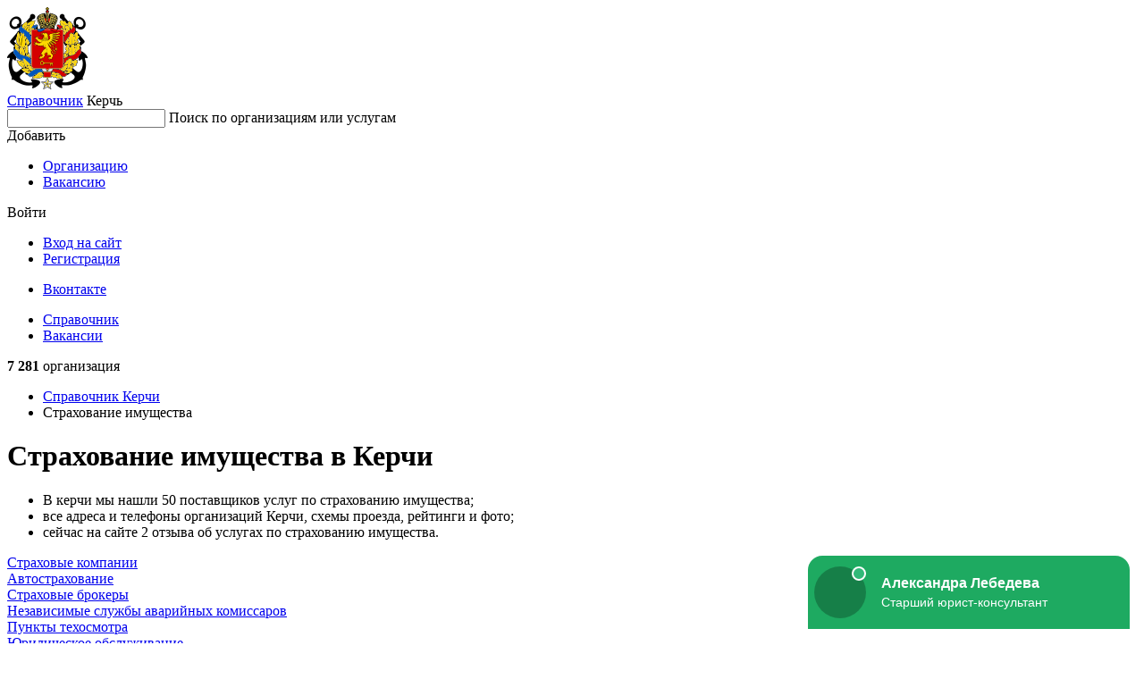

--- FILE ---
content_type: text/html; charset=utf-8
request_url: https://kerch.spravker.ru/strakhovanie-imushchestva/
body_size: 12683
content:
<!DOCTYPE html>
<html lang="en">
<head>
  <meta charset="utf-8">
  <meta name="viewport" content="width=device-width, initial-scale=1, maximum-scale=1, shrink-to-fit=no">
  <meta http-equiv="X-UA-Compatible" content="IE=edge"/>
  <meta name="format-detection" content="telephone=no">

  
    <title>Страхование имущества в Керчи - адреса, телефоны и отзывы</title>
  

  <meta name="keywords" content="Страхование имущества, Страхование имущества в Керчи, отзывы, адреса, фото, справочник, список"/>
  <meta name="description" content="Страхование имущества в Керчи - все услуги с адресами, телефонами и отзывами - Spravker.ru"/>
  <meta name='yandex-verification' content='7193f3cc478eb049'/>
  
  
  <link rel="canonical" href="https://kerch.spravker.ru/strakhovanie-imushchestva/"/>
  
  <link href='https://s.spravker.ru/static/front/css/app.3899861e7288.css' rel='stylesheet' type='text/css'>

  <link href="https://fonts.googleapis.com/css2?family=Inter:wght@400;500;600;700&display=swap" rel="stylesheet">

  <link rel="apple-touch-icon" sizes="180x180" href="https://s.spravker.ru/static/favicon/apple-touch-icon.ce9b5ec06a58.png">
  <link rel="icon" type="image/png" sizes="32x32" href="https://s.spravker.ru/static/favicon/favicon-32x32.6d518133ed23.png">
  <link rel="icon" type="image/png" sizes="16x16" href="https://s.spravker.ru/static/favicon/favicon-16x16.c6bdfde884f0.png">
  <link rel="mask-icon" href="https://s.spravker.ru/static/favicon/safari-pinned-tab.d5b0e8ed8bbc.svg" color="#df3f00">

  
    <script type="text/javascript">
        var city_absolute_url = '/';
        var city_id = 945;
        var city = {
            "id": 1215,
            "absolute_url": "/",
        }
        
        var user = null;
        
        
    </script>
  
  <script type="text/javascript">
    window.yaParams = {}
    window.yaParams.Domain = "kerch.spravker.ru";
    
    window.yaParams.City = 'kerch';
    window.yaParams.CityIsNewSecondary = false;
    window.yaParams.Population = '100-250k';
    
  </script>
  
  <script>window.yaContextCb=window.yaContextCb||[]</script>
  <script src="https://yandex.ru/ads/system/context.js" async></script>
</head>
<body>
<div id="project">
  <header class="main-header">
    <!-- begin main-header-top -->
    <div class="main-header-top">
      <div class="container">
        <div class="main-header-top__in">
          <!-- begin main-header-top__city -->
          <div class="main-header-top__city">
            <div class="main-header-city">
              <span class="main-header-city__overlay js-city-trigger"></span>
              <a class="main-header-city__blazon" href="/">
                
                  <img src="https://spr.website.yandexcloud.net/media/region/logo/kerch.png" class="main-header-city__blazon-img"
                       alt="Керчь">
                
              </a>
              <div class="main-header-city__desc">
                <a href="/" class="main-header-city__title"
                   title="Справочник организаций Керчи">Справочник</a>
                <span class="main-header-city__name js-city-trigger">
                  <span class="main-header-city__name-inner">Керчь</span>
                </span>
              </div>
              <div class="main-header-city__kite">
                
              </div>
            </div>
          </div>
          <nav class="main-header-top__search">
            <div class="main-header-search" id="vue-header-search">
              
              
              <form action="/search/" method="get" class="search-form">
                <div class="search-form-input">
                  <input type="text" class="search-form-input__control" id="searchInput" name="q" autocomplete="off">
                  <span class="search-form-input__placeholder">Поиск по организациям или услугам</span>
                  <span class="search-form-input__clear"></span>
                </div>
              </form>
            </div>
          </nav>
          <div class="main-header-top__buttons js-header-buttons is-floating">
            <span class="main-header-top__buttons-overlay"></span>
            <div class="main-header-buttons">
              <div class="main-header-buttons__item main-header-buttons__item--add">
                <!--noindex-->
                <div class="button-dropdown main-header-buttons__add js-header-button">
                  <span class="button button--primary button--add button--fullwidth button--md">
                    <span class="button__label">Добавить</span>
                  </span>
                  <div class="button-dropdown__kite">
                    <ul class="menu button-dropdown__kite-obj">
                      <li class="menu__item">
                        <a href="/office/#/org-add" target="_blank" class="menu__link"
                           title="Добавить организацию в справочник" rel="nofollow">Организацию</a>
                      </li>
                      
                        <li class="menu__item">
                          <a href="/cabinet/job/" target="_blank" class="menu__link" title="Добавить вакансию в справочник"
                             rel="nofollow">Вакансию</a>
                        </li>
                      
                    </ul>
                  </div>
                </div>
                <!--/noindex-->
              </div>
              <div class="main-header-buttons__item">
                <!--noindex-->
                


<div class="button-dropdown main-header-buttons__login js-header-button">
  
    <span class="button button--secondary button--md">Войти</span>
    <div class="button-dropdown__kite">
      <div class="login-options button-dropdown__kite-obj">
        <ul class="login-options-menu">
          <li class="login-options-menu__item">
            <a href="/accounts/login/?next=/strakhovanie-imushchestva/" class="login-options-menu__link">Вход на сайт</a>
          </li>
          <li class="login-options-menu__item">
            <a href="/accounts/signup/?next=/strakhovanie-imushchestva/" class="login-options-menu__link login-options-menu__link--invert">Регистрация</a>
          </li>
        </ul>
        <ul class="login-options-social">






          <li class="login-options-social__item">
            <a href="/accounts/vk/login/?process=login&amp;next=%2Fstrakhovanie-imushchestva%2F" class="login-options-social__link login-options-social__link--vk">Вконтакте</a>
          </li>
        </ul>
      </div>
    </div>
  
</div>
                <!--/noindex-->
              </div>
            </div>
          </div>
          <span class="burger main-header-top__burger"></span>
        </div>
      </div>
    </div>
    <!-- end main-header-top -->
    <!-- begin main-header-bottom -->
    <div class="main-header-bottom">
      <div class="container">
        <div class="main-header-bottom__in">
          <nav class="main-header__menu">
            <ul class="main-header-menu">
              <li class="main-header-menu__item">
                <a href="/"
                   class="main-header-menu__link is-active" title="Справочник">Справочник</a>
              </li>
              
                <li class="main-header-menu__item">
                  <a href="/job/"
                     class="main-header-menu__link "
                     title="Вакансии">Вакансии</a>
                </li>
              
            </ul>
          </nav>
          <div class="main-header-bottom__right">
            <!--noindex-->
            <span class="main-header-bottom__meta">
              
                <b>7 281</b>
                организация
              
            </span>
            <!--/noindex-->
          </div>
        </div>
      </div>
    </div>
    <!-- end main-header-bottom -->
  </header>

  <main class="main">
    <div class="page">
      <div class="container">


        

        
          
            <nav class="page__breadcrumbs">
              <ul class="breadcrumbs-list">
                
                  
                    <li class="breadcrumbs-list__item">
                      <a href="/" title="Справочник"class="breadcrumbs-list__link">
                        Справочник
                        Керчи
                      </a>
                    </li>
                  
                
                  
                    <li class="breadcrumbs-list__item">
                      <span class="breadcrumbs-list__link is-current">Страхование имущества</span>
                    </li>
                  
                
              </ul>
            </nav>
          
        

        
  <div class="columns">
    <div class="col-xl-6-8 col-lg-6-8">
      
        <!-- google_ad_section_start -->
  <h1>Страхование имущества в Керчи</h1>
<!-- google_ad_section_end -->

  <div class="lead lead--inline-list">
    <ul> <li> В керчи мы нашли 50 поставщиков услуг по страхованию имущества;</li> <li> все адреса и телефоны организаций Керчи, схемы проезда, рейтинги и фото;</li> <li> сейчас на сайте 2 отзыва об услугах по страхованию имущества.</li> </ul>
  </div>

  <div class="tags-list m-16">
      <div class="tags-list__item">
        <a href="/strakhovye-kompanii/" class="tag tag--raised" title="Страховые компании">Страховые компании</a>
      </div>
      <div class="tags-list__item">
        <a href="/avtostrakhovanie/" class="tag tag--raised" title="Автострахование">Автострахование</a>
      </div>
      <div class="tags-list__item">
        <a href="/strakhovye-brokery/" class="tag tag--raised" title="Страховые брокеры">Страховые брокеры</a>
      </div>
      <div class="tags-list__item">
        <a href="/nezavisimye-sluzhby-avariinykh-komissarov/" class="tag tag--raised" title="Независимые службы аварийных комиссаров">Независимые службы аварийных комиссаров</a>
      </div>
      <div class="tags-list__item">
        <a href="/punkty-tekhosmotra/" class="tag tag--raised" title="Пункты техосмотра">Пункты техосмотра</a>
      </div>
      <div class="tags-list__item">
        <a href="/iuridicheskoe-obsluzhivanie/" class="tag tag--raised" title="Юридическое обслуживание">Юридическое обслуживание</a>
      </div>
      <div class="tags-list__item">
        <a href="/juristy/" class="tag tag--raised" title="Юристы">Юристы</a>
      </div>
      <div class="tags-list__item">
        <a href="/vedenie-del-v-sudakh/" class="tag tag--raised" title="Ведение дел в судах">Ведение дел в судах</a>
      </div>
      <div class="tags-list__item">
        <a href="/agentstva-nedvizhimosti/" class="tag tag--raised" title="Агентства недвижимости">Агентства недвижимости</a>
      </div>
      <div class="tags-list__item">
        <a href="/otsenochnye-kompanii/" class="tag tag--raised" title="Оценочные компании">Оценочные компании</a>
      </div>
  </div>



<div class="interesting interesting--center m-t-16 d-block">
      <!-- Yandex.RTB R-A-96375-1 -->
    <div id="yandex_rtb_R-A-96375-1"></div>
    <script>
      window.yaContextCb.push(()=>{
        Ya.Context.AdvManager.render({
          "blockId": "R-A-96375-1",
          "renderTo": "yandex_rtb_R-A-96375-1"
        })
      });
    </script>

</div>

<div class="organization-category">
  <div class="pseudo-map">
    <div class="pseudo-map__frame" id="js-map-list-button"
         data-center='{ "type": "Point", "coordinates": [ 36.467378, 45.356219 ] }'
         data-zoom="12"
         data-category="4771"
    >
      <span class="pseudo-map__bg" style="background-image: url('https://static-maps.yandex.ru/1.x/?ll=36.467378,45.356219&l=map&z=12&size=650,128&scale=1.0&lang=ru_RU');"></span>
      <span class="pseudo-map__button">Показать карту</span>
    </div>
  </div>

  <div class="interesting interesting--center m-t-28 d-block">
        <!-- Yandex.RTB R-A-96375-2 -->
    <div id="yandex_rtb_R-A-96375-2"></div>
    <script>
      window.yaContextCb.push(()=>{
        Ya.Context.AdvManager.render({
          "blockId": "R-A-96375-2",
          "renderTo": "yandex_rtb_R-A-96375-2"
        })
      });
    </script>

  </div>


  <div class="organization-category__widgets">
    <div class="widgets">
        <div class="widgets__list">
          <div class="widgets-list">
                <div class="widgets-list__item">
    <div class="org-widget ">
      <div class="org-widget__in">
        <div class="org-widget-header">
          <div class="org-widget-header__title">
            <a
                href="/org/ip-plahov-sergej-anatolevich.htm"
              title="Показать ИП Плахов Сергей Анатольевич на карте"
              class="org-widget-header__title-link">ИП Плахов Сергей Анатольевич</a>
          </div>
            <span class="org-widget-header__meta">
                Страхование недвижимости,                 Агентства недвижимости            </span>
            <span class="org-widget-header__meta org-widget-header__meta--location">
              Шлагбаумская ул., 38, Керчь
            </span>
        </div>
        <div class="org-widget__spec">
            <dl class="spec">
              <dt class="spec__index"><span class="spec__index-inner">Телефон</span></dt>
              <dd class="spec__value">+7 (978) 717-92-11</dd>
            </dl>
            <dl class="spec">
              <dt class="spec__index"><span class="spec__index-inner">Часы работы</span></dt>
              <dd class="spec__value">пн-пт 09:00–18:00</dd>
            </dl>
            <dl class="spec">
              <!--noindex-->
              <dt class="spec__index"><span class="spec__index-inner">Сайт</span></dt>
              <dd class="spec__value">
                <span class="js-pseudo-link" data-url="aHR0cHM6Ly9teWNyaW1lYS5zdS9wYXJ0bmVycy9yZWFsdHk="></span>              </dd>
              <!--/noindex-->
            </dl>
        </div>
      </div>
    </div>
  </div>

                <div class="widgets-list__item">
    <div class="org-widget ">
      <div class="org-widget__in">
        <div class="org-widget-header">
          <div class="org-widget-header__title">
            <a
                href="/avtostrakhovanie/strakhovanie.htm"
              title="Показать Страхование на карте"
              class="org-widget-header__title-link">Страхование</a>
          </div>
            <span class="org-widget-header__meta">
                Страхование жилья,                 Автострахование            </span>
            <span class="org-widget-header__meta org-widget-header__meta--location">
              Советская ул., 25, Керчь
            </span>
        </div>
        <div class="org-widget__spec">
            <dl class="spec">
              <dt class="spec__index"><span class="spec__index-inner">Телефон</span></dt>
              <dd class="spec__value">+7 (978) 853-84-30, +7 (978) 721-21-98, +7 (918) 195-07-76</dd>
            </dl>
            <dl class="spec">
              <dt class="spec__index"><span class="spec__index-inner">Часы работы</span></dt>
              <dd class="spec__value">пн-пт 09:00–17:00; сб 09:00–14:00</dd>
            </dl>
            <dl class="spec">
              <!--noindex-->
              <dt class="spec__index"><span class="spec__index-inner">Сайт</span></dt>
              <dd class="spec__value">
                <span class="js-pseudo-link" data-url="aHR0cHM6Ly93d3cuYXN0cm92b2xnYS5ydS8="></span>              </dd>
              <!--/noindex-->
            </dl>
        </div>
      </div>
    </div>
  </div>

                <div class="widgets-list__item">
    <div class="org-widget ">
      <div class="org-widget__in">
        <div class="org-widget-header">
          <div class="org-widget-header__title">
            <a
                href="/agentstva-nedvizhimosti/an-zolushka.htm"
              title="Показать Золушка на карте"
              class="org-widget-header__title-link">Золушка</a>
          </div>
            <span class="org-widget-header__meta">
                Страхование квартиры и дома,                 Аренда складов            </span>
            <span class="org-widget-header__meta org-widget-header__meta--location">
              ул. Ульяновых, 1Д, Керчь
            </span>
        </div>
        <div class="org-widget__spec">
            <dl class="spec">
              <dt class="spec__index"><span class="spec__index-inner">Телефон</span></dt>
              <dd class="spec__value">+7 (978) 861-92-58</dd>
            </dl>
            <dl class="spec">
              <dt class="spec__index"><span class="spec__index-inner">Часы работы</span></dt>
              <dd class="spec__value">пн-пт 09:00–18:00; сб 09:00–14:00</dd>
            </dl>
        </div>
      </div>
    </div>
  </div>

                <div class="widgets-list__item">
    <div class="org-widget ">
      <div class="org-widget__in">
        <div class="org-widget-header">
          <div class="org-widget-header__title">
            <a
                href="/juristy/vash-yurist.htm"
              title="Показать Миненко Ю. А. на карте"
              class="org-widget-header__title-link">Миненко Ю. А.</a>
          </div>
            <span class="org-widget-header__meta">
                Имущественное страхование,                 Суды            </span>
            <span class="org-widget-header__meta org-widget-header__meta--location">
              Советская ул., 26, Керчь
            </span>
        </div>
        <div class="org-widget__spec">
            <dl class="spec">
              <dt class="spec__index"><span class="spec__index-inner">Телефон</span></dt>
              <dd class="spec__value">+7 (918) 689-50-39</dd>
            </dl>
            <dl class="spec">
              <dt class="spec__index"><span class="spec__index-inner">Часы работы</span></dt>
              <dd class="spec__value">ежедневно, круглосуточно</dd>
            </dl>
            <dl class="spec">
              <!--noindex-->
              <dt class="spec__index"><span class="spec__index-inner">Сайт</span></dt>
              <dd class="spec__value">
                <span class="js-pseudo-link" data-url="aHR0cHM6Ly91bGlhbmFicmkud2l4c2l0ZS5jb20vdmFzaHVyaXN0"></span>              </dd>
              <!--/noindex-->
            </dl>
        </div>
      </div>
    </div>
  </div>

                <div class="widgets-list__item">
    <div class="org-widget ">
      <div class="org-widget__in">
        <div class="org-widget-header">
          <div class="org-widget-header__title">
            <a
                href="/avtostrakhovanie/strakhovoe-agenstvo-maks.htm"
              title="Показать Страховое агенство Макс на карте"
              class="org-widget-header__title-link">Страховое агенство Макс</a>
          </div>
            <span class="org-widget-header__meta">
                Страхование имущества,                 Страхование автомобилей            </span>
            <span class="org-widget-header__meta org-widget-header__meta--location">
              Республика Крым, Керчь, улица Дмитрия Глухова
            </span>
        </div>
        <div class="org-widget__spec">
            <dl class="spec">
              <dt class="spec__index"><span class="spec__index-inner">Телефон</span></dt>
              <dd class="spec__value">+7 (978) 925-01-19</dd>
            </dl>
            <dl class="spec">
              <dt class="spec__index"><span class="spec__index-inner">Часы работы</span></dt>
              <dd class="spec__value">пн 08:00–16:00; вт-пт 08:00–17:00; сб 08:00–16:00</dd>
            </dl>
            <dl class="spec">
              <!--noindex-->
              <dt class="spec__index"><span class="spec__index-inner">Сайт</span></dt>
              <dd class="spec__value">
                <span class="js-pseudo-link" data-url="aHR0cHM6Ly9tYWtzLWF2dG9zdHJhaG92b2UtYWdlbnN0dm8uY2xpZW50cy5zaXRlLw=="></span>              </dd>
              <!--/noindex-->
            </dl>
        </div>
      </div>
    </div>
  </div>

                <div class="widgets-list__item">
                  <div class="interesting interesting--center m-t-20 d-block">
                        <!-- Yandex.RTB R-A-96375-3 -->
    <div id="yandex_rtb_R-A-96375-3"></div>
    <script>
      window.yaContextCb.push(()=>{
        Ya.Context.AdvManager.render({
          "blockId": "R-A-96375-3",
          "renderTo": "yandex_rtb_R-A-96375-3"
        })
      });
    </script>

                  </div>
                </div>
                <div class="widgets-list__item">
    <div class="org-widget ">
      <div class="org-widget__in">
        <div class="org-widget-header">
          <div class="org-widget-header__title">
            <a
                href="/agentstva-nedvizhimosti/leto-1.htm"
              title="Показать Лето на карте"
              class="org-widget-header__title-link">Лето</a>
          </div>
            <span class="org-widget-header__meta">
                Страхование недвижимости,                 Снять склад            </span>
            <span class="org-widget-header__meta org-widget-header__meta--location">
              Кооперативный пер., 26, Керчь
            </span>
        </div>
        <div class="org-widget__spec">
            <dl class="spec">
              <dt class="spec__index"><span class="spec__index-inner">Телефон</span></dt>
              <dd class="spec__value">+7 (978) 732-44-54, +7 (978) 535-96-35</dd>
            </dl>
            <dl class="spec">
              <dt class="spec__index"><span class="spec__index-inner">Часы работы</span></dt>
              <dd class="spec__value">пн-пт 10:00–18:00</dd>
            </dl>
        </div>
      </div>
    </div>
  </div>

                <div class="widgets-list__item">
    <div class="org-widget ">
      <div class="org-widget__in">
        <div class="org-widget-header">
          <div class="org-widget-header__title">
            <a
                href="/agentstva-nedvizhimosti/imperiya-plyus.htm"
              title="Показать Империя Плюс на карте"
              class="org-widget-header__title-link">Империя Плюс</a>
          </div>
            <span class="org-widget-header__meta">
                Страхование жилья,                 Продажа и аренда коммерческой недвижимости            </span>
            <span class="org-widget-header__meta org-widget-header__meta--location">
              ул. Маршала Ерёменко, 7К, Керчь
            </span>
        </div>
        <div class="org-widget__spec">
            <dl class="spec">
              <dt class="spec__index"><span class="spec__index-inner">Телефон</span></dt>
              <dd class="spec__value">+7 (978) 705-75-74</dd>
            </dl>
            <dl class="spec">
              <dt class="spec__index"><span class="spec__index-inner">Часы работы</span></dt>
              <dd class="spec__value">пн-пт 10:00–16:00</dd>
            </dl>
            <dl class="spec">
              <!--noindex-->
              <dt class="spec__index"><span class="spec__index-inner">Сайт</span></dt>
              <dd class="spec__value">
                <span class="js-pseudo-link" data-url="aHR0cHM6Ly9pbXBlcmlhcGx1cy51Y296LmNvbS8="></span>              </dd>
              <!--/noindex-->
            </dl>
        </div>
      </div>
    </div>
  </div>

                <div class="widgets-list__item">
    <div class="org-widget ">
      <div class="org-widget__in">
        <div class="org-widget-header">
          <div class="org-widget-header__title">
            <a
                href="/agentstva-nedvizhimosti/novyi-adres-1.htm"
              title="Показать Новый Адрес на карте"
              class="org-widget-header__title-link">Новый Адрес</a>
          </div>
            <span class="org-widget-header__meta">
                Страхование квартиры и дома,                 Аренда производственных помещений            </span>
            <span class="org-widget-header__meta org-widget-header__meta--location">
              Кооперативный пер., 12, Керчь
            </span>
        </div>
        <div class="org-widget__spec">
            <dl class="spec">
              <dt class="spec__index"><span class="spec__index-inner">Телефон</span></dt>
              <dd class="spec__value">+7 (978) 711-93-80</dd>
            </dl>
            <dl class="spec">
              <dt class="spec__index"><span class="spec__index-inner">Часы работы</span></dt>
              <dd class="spec__value">пн-пт 09:00–18:00</dd>
            </dl>
        </div>
          <div class="org-widget__feedback">
            <div class="org-widget-feedback">
                <div class="org-widget-feedback__rate ">
                  <div class="rating ">
                    <ul class='rating-stars'><li class='rating-stars__item rating-stars__item--active'></li><li class='rating-stars__item rating-stars__item--active'></li><li class='rating-stars__item rating-stars__item--active'></li><li class='rating-stars__item rating-stars__item--active'></li><li class='rating-stars__item rating-stars__item--active'></li></ul>
                  </div>
                  <span class="org-widget-feedback__rate-count">
                    1 отзыв
                  </span>
                </div>
              <div class="org-widget-feedback__comment">
                <p>
                  Выражаю благодарность сотрудникам агентства о прекрасно проделанной работе, обратилась в агентство по поводу реализации херсонского сертификата и покупки квартиры, благодаря …
                </p>
              </div>
            </div>
          </div>
      </div>
    </div>
  </div>

                <div class="widgets-list__item">
    <div class="org-widget ">
      <div class="org-widget__in">
        <div class="org-widget-header">
          <div class="org-widget-header__title">
            <a
                href="/strakhovye-kompanii/kryimskaya-strahovaya-meditsinskaya-kompaniya.htm"
              title="Показать Арсенал медицинское страхование на карте"
              class="org-widget-header__title-link">Арсенал медицинское страхование</a>
          </div>
            <span class="org-widget-header__meta">
                Имущественное страхование,                 Диагностические центры            </span>
            <span class="org-widget-header__meta org-widget-header__meta--location">
              ул. Орджоникидзе, 53, Керчь
            </span>
        </div>
        <div class="org-widget__spec">
            <dl class="spec">
              <dt class="spec__index"><span class="spec__index-inner">Телефон</span></dt>
              <dd class="spec__value">8 (800) 700-07-76, +7 (978) 033-33-33</dd>
            </dl>
            <dl class="spec">
              <!--noindex-->
              <dt class="spec__index"><span class="spec__index-inner">Сайт</span></dt>
              <dd class="spec__value">
                <span class="js-pseudo-link" data-url="aHR0cHM6Ly93d3cuYXJzZW5hbC1tcy5ydS8="></span>              </dd>
              <!--/noindex-->
            </dl>
        </div>
      </div>
    </div>
  </div>

                <div class="widgets-list__item">
    <div class="org-widget ">
      <div class="org-widget__in">
        <div class="org-widget-header">
          <div class="org-widget-header__title">
            <a
                href="/strakhovye-kompanii/vse-vidyi-strahovaniya-v-kerchi.htm"
              title="Показать Страховой брокер на карте"
              class="org-widget-header__title-link">Страховой брокер</a>
          </div>
            <span class="org-widget-header__meta">
                Страхование имущества,                 Страхование транспорта            </span>
            <span class="org-widget-header__meta org-widget-header__meta--location">
              ул. Кирова, 85, Керчь
            </span>
        </div>
        <div class="org-widget__spec">
            <dl class="spec">
              <dt class="spec__index"><span class="spec__index-inner">Телефон</span></dt>
              <dd class="spec__value">+7 (978) 781-01-09</dd>
            </dl>
            <dl class="spec">
              <dt class="spec__index"><span class="spec__index-inner">Часы работы</span></dt>
              <dd class="spec__value">пн-пт 09:00–17:00; сб 09:00–13:00</dd>
            </dl>
        </div>
      </div>
    </div>
  </div>

                <div class="widgets-list__item">
    <div class="org-widget ">
      <div class="org-widget__in">
        <div class="org-widget-header">
          <div class="org-widget-header__title">
            <a
                href="/org/strahovaya-kompaniya-astro-volga1.htm"
              title="Показать Автострахование на карте"
              class="org-widget-header__title-link">Автострахование</a>
          </div>
            <span class="org-widget-header__meta">
                Страхование недвижимости,                 ОСАГО            </span>
            <span class="org-widget-header__meta org-widget-header__meta--location">
              ул. Айвазовского, 2/9, Керчь
            </span>
        </div>
        <div class="org-widget__spec">
            <dl class="spec">
              <dt class="spec__index"><span class="spec__index-inner">Телефон</span></dt>
              <dd class="spec__value">8 (800) 550-05-25, +7 (978) 763-42-98, +7 (903) 770-94-76</dd>
            </dl>
            <dl class="spec">
              <!--noindex-->
              <dt class="spec__index"><span class="spec__index-inner">Сайт</span></dt>
              <dd class="spec__value">
                <span class="js-pseudo-link" data-url="aHR0cHM6Ly93d3cuYXN0cm92b2xnYS5ydS8="></span>              </dd>
              <!--/noindex-->
            </dl>
        </div>
      </div>
    </div>
  </div>

                <div class="widgets-list__item">
    <div class="org-widget ">
      <div class="org-widget__in">
        <div class="org-widget-header">
          <div class="org-widget-header__title">
            <a
                href="/strakhovye-kompanii/strakhovaia-kompaniia.htm"
              title="Показать Автострахование на карте"
              class="org-widget-header__title-link">Автострахование</a>
          </div>
            <span class="org-widget-header__meta">
                Страхование жилья,                 Страхование мотоциклов            </span>
            <span class="org-widget-header__meta org-widget-header__meta--location">
              ул. Карла Маркса, 29, Керчь
            </span>
        </div>
        <div class="org-widget__spec">
            <dl class="spec">
              <dt class="spec__index"><span class="spec__index-inner">Телефон</span></dt>
              <dd class="spec__value">+7 (978) 125-75-40, +7 (978) 825-44-42</dd>
            </dl>
            <dl class="spec">
              <dt class="spec__index"><span class="spec__index-inner">Часы работы</span></dt>
              <dd class="spec__value">пн-чт 09:00–18:00; пт 09:00–17:00</dd>
            </dl>
            <dl class="spec">
              <!--noindex-->
              <dt class="spec__index"><span class="spec__index-inner">Сайт</span></dt>
              <dd class="spec__value">
                <span class="js-pseudo-link" data-url="aHR0cDovLzIxLXZlay5zcGIucnUv"></span>              </dd>
              <!--/noindex-->
            </dl>
        </div>
      </div>
    </div>
  </div>

                <div class="widgets-list__item">
                  <div class="interesting interesting--center m-t-20 d-block">
                        <!-- Yandex.RTB R-A-96375-4 -->
    <div id="yandex_rtb_R-A-96375-4"></div>
    <script>
      window.yaContextCb.push(()=>{
        Ya.Context.AdvManager.render({
          "blockId": "R-A-96375-4",
          "renderTo": "yandex_rtb_R-A-96375-4"
        })
      });
    </script>

                  </div>
                </div>
                <div class="widgets-list__item">
    <div class="org-widget ">
      <div class="org-widget__in">
        <div class="org-widget-header">
          <div class="org-widget-header__title">
            <a
                href="/strakhovye-kompanii/kryimskaya-strahovaya-meditsinskaya-kompaniya3.htm"
              title="Показать Арсенал медицинское страхование на карте"
              class="org-widget-header__title-link">Арсенал медицинское страхование</a>
          </div>
            <span class="org-widget-header__meta org-widget-header__meta--location">
              ул. 12 Апреля 1961 года, 1, Керчь
            </span>
        </div>
        <div class="org-widget__spec">
            <dl class="spec">
              <dt class="spec__index"><span class="spec__index-inner">Телефон</span></dt>
              <dd class="spec__value">8 (800) 700-07-76, +7 (978) 033-33-33</dd>
            </dl>
            <dl class="spec">
              <!--noindex-->
              <dt class="spec__index"><span class="spec__index-inner">Сайт</span></dt>
              <dd class="spec__value">
                <span class="js-pseudo-link" data-url="aHR0cHM6Ly93d3cuYXJzZW5hbC1tcy5ydS8="></span>              </dd>
              <!--/noindex-->
            </dl>
        </div>
      </div>
    </div>
  </div>

                <div class="widgets-list__item">
    <div class="org-widget ">
      <div class="org-widget__in">
        <div class="org-widget-header">
          <div class="org-widget-header__title">
            <a
                href="/bankrotstvo-fizicheskikh-lits/mir.htm"
              title="Показать М.И.Р на карте"
              class="org-widget-header__title-link">М.И.Р</a>
          </div>
            <span class="org-widget-header__meta org-widget-header__meta--location">
              ул. Кирова, 13/40, Керчь
            </span>
        </div>
        <div class="org-widget__spec">
            <dl class="spec">
              <dt class="spec__index"><span class="spec__index-inner">Телефон</span></dt>
              <dd class="spec__value">+7 (978) 710-98-88</dd>
            </dl>
            <dl class="spec">
              <dt class="spec__index"><span class="spec__index-inner">Часы работы</span></dt>
              <dd class="spec__value">ежедневно, 09:00–18:00</dd>
            </dl>
        </div>
      </div>
    </div>
  </div>

                <div class="widgets-list__item">
    <div class="org-widget ">
      <div class="org-widget__in">
        <div class="org-widget-header">
          <div class="org-widget-header__title">
            <a
                href="/nezavisimye-sluzhby-avariinykh-komissarov/kapital-pro.htm"
              title="Показать Капитал-Про на карте"
              class="org-widget-header__title-link">Капитал-Про</a>
          </div>
            <span class="org-widget-header__meta org-widget-header__meta--location">
              ул. Карла Маркса, 29, Керчь
            </span>
        </div>
        <div class="org-widget__spec">
            <dl class="spec">
              <dt class="spec__index"><span class="spec__index-inner">Телефон</span></dt>
              <dd class="spec__value">+7 (978) 096-06-26</dd>
            </dl>
            <dl class="spec">
              <dt class="spec__index"><span class="spec__index-inner">Часы работы</span></dt>
              <dd class="spec__value">пн-пт 09:00–18:00</dd>
            </dl>
            <dl class="spec">
              <!--noindex-->
              <dt class="spec__index"><span class="spec__index-inner">Сайт</span></dt>
              <dd class="spec__value">
                <span class="js-pseudo-link" data-url="aHR0cHM6Ly9zdHJhaG92YW5pZS1rcnltLnJ1Lw=="></span>              </dd>
              <!--/noindex-->
            </dl>
        </div>
      </div>
    </div>
  </div>

                <div class="widgets-list__item">
    <div class="org-widget ">
      <div class="org-widget__in">
        <div class="org-widget-header">
          <div class="org-widget-header__title">
            <a
                href="/org/vivat.htm"
              title="Показать Vivat+ на карте"
              class="org-widget-header__title-link">Vivat+</a>
          </div>
            <span class="org-widget-header__meta org-widget-header__meta--location">
              Милицейский пер., 22, Керчь
            </span>
        </div>
        <div class="org-widget__spec">
            <dl class="spec">
              <dt class="spec__index"><span class="spec__index-inner">Телефон</span></dt>
              <dd class="spec__value">+7 (978) 104-72-02</dd>
            </dl>
            <dl class="spec">
              <!--noindex-->
              <dt class="spec__index"><span class="spec__index-inner">Сайт</span></dt>
              <dd class="spec__value">
                <span class="js-pseudo-link" data-url="aHR0cDovL3ZpdmF0cGx1czE3LnJ1Lw=="></span>              </dd>
              <!--/noindex-->
            </dl>
        </div>
      </div>
    </div>
  </div>

                <div class="widgets-list__item">
    <div class="org-widget ">
      <div class="org-widget__in">
        <div class="org-widget-header">
          <div class="org-widget-header__title">
            <a
                href="/agentstva-nedvizhimosti/tvoi-dom.htm"
              title="Показать Твой Дом на карте"
              class="org-widget-header__title-link">Твой Дом</a>
          </div>
            <span class="org-widget-header__meta org-widget-header__meta--location">
              Пролетарская ул., 11, Керчь
            </span>
        </div>
        <div class="org-widget__spec">
            <dl class="spec">
              <!--noindex-->
              <dt class="spec__index"><span class="spec__index-inner">Сайт</span></dt>
              <dd class="spec__value">
                <span class="js-pseudo-link" data-url="aHR0cDovL3N0cm9pZG9tLXNob3AucnUvdGVobm9sb2dpaS9vYnVzdHJveXN0dm8tZHJlbmF6aG5veS1zaXN0ZW15aS12b2Rvb3R2b2RhLXZva3J1Zy1mdW5kYW1lbnRhLXphZ29yb2Rub2dvLWRvbWEuaHRtbCw="></span>              </dd>
              <!--/noindex-->
            </dl>
        </div>
      </div>
    </div>
  </div>

                <div class="widgets-list__item">
    <div class="org-widget ">
      <div class="org-widget__in">
        <div class="org-widget-header">
          <div class="org-widget-header__title">
            <a
                href="/agentstva-nedvizhimosti/krepost-1.htm"
              title="Показать Крепость на карте"
              class="org-widget-header__title-link">Крепость</a>
          </div>
            <span class="org-widget-header__meta org-widget-header__meta--location">
              Вокзальное ш., 44, Керчь
            </span>
        </div>
        <div class="org-widget__spec">
            <dl class="spec">
              <dt class="spec__index"><span class="spec__index-inner">Телефон</span></dt>
              <dd class="spec__value">+7 (978) 242-24-55</dd>
            </dl>
            <dl class="spec">
              <dt class="spec__index"><span class="spec__index-inner">Часы работы</span></dt>
              <dd class="spec__value">ежедневно, круглосуточно</dd>
            </dl>
        </div>
      </div>
    </div>
  </div>

                <div class="widgets-list__item">
    <div class="org-widget ">
      <div class="org-widget__in">
        <div class="org-widget-header">
          <div class="org-widget-header__title">
            <a
                href="/agentstva-nedvizhimosti/krymskii-bereg.htm"
              title="Показать Крымский Берег на карте"
              class="org-widget-header__title-link">Крымский Берег</a>
          </div>
            <span class="org-widget-header__meta org-widget-header__meta--location">
              ул. Свердлова, 23А, Керчь
            </span>
        </div>
        <div class="org-widget__spec">
            <dl class="spec">
              <dt class="spec__index"><span class="spec__index-inner">Телефон</span></dt>
              <dd class="spec__value">+7 (978) 273-00-04</dd>
            </dl>
            <dl class="spec">
              <dt class="spec__index"><span class="spec__index-inner">Часы работы</span></dt>
              <dd class="spec__value">пн-пт 09:00–18:00</dd>
            </dl>
            <dl class="spec">
              <!--noindex-->
              <dt class="spec__index"><span class="spec__index-inner">Сайт</span></dt>
              <dd class="spec__value">
                <span class="js-pseudo-link" data-url="aHR0cHM6Ly9wcmltb3Jza3ktcmVzaWRlbmNlLnJ1Lw=="></span>              </dd>
              <!--/noindex-->
            </dl>
        </div>
      </div>
    </div>
  </div>

                <div class="widgets-list__item">
    <div class="org-widget ">
      <div class="org-widget__in">
        <div class="org-widget-header">
          <div class="org-widget-header__title">
            <a
                href="/org/etalon.htm"
              title="Показать Эталон на карте"
              class="org-widget-header__title-link">Эталон</a>
          </div>
            <span class="org-widget-header__meta org-widget-header__meta--location">
              ул. Козлова, 6, Керчь
            </span>
        </div>
        <div class="org-widget__spec">
            <dl class="spec">
              <dt class="spec__index"><span class="spec__index-inner">Телефон</span></dt>
              <dd class="spec__value">+7 (978) 815-35-65</dd>
            </dl>
            <dl class="spec">
              <dt class="spec__index"><span class="spec__index-inner">Часы работы</span></dt>
              <dd class="spec__value">пн-пт 10:00–17:00</dd>
            </dl>
        </div>
      </div>
    </div>
  </div>

                <div class="widgets-list__item">
    <div class="org-widget ">
      <div class="org-widget__in">
        <div class="org-widget-header">
          <div class="org-widget-header__title">
            <a
                href="/stroitelnye-kompanii/ooo-russkij-dom1.htm"
              title="Показать Агенство недвижимости Русский дом на карте"
              class="org-widget-header__title-link">Агенство недвижимости Русский дом</a>
          </div>
            <span class="org-widget-header__meta org-widget-header__meta--location">
              Кооперативный пер., 32, Керчь
            </span>
        </div>
        <div class="org-widget__spec">
            <dl class="spec">
              <dt class="spec__index"><span class="spec__index-inner">Часы работы</span></dt>
              <dd class="spec__value">пн-пт 09:00–18:00</dd>
            </dl>
        </div>
      </div>
    </div>
  </div>

                <div class="widgets-list__item">
    <div class="org-widget ">
      <div class="org-widget__in">
        <div class="org-widget-header">
          <div class="org-widget-header__title">
            <a
                href="/agentstva-nedvizhimosti/broker-kerch-1.htm"
              title="Показать Брокер - Керчь на карте"
              class="org-widget-header__title-link">Брокер - Керчь</a>
          </div>
            <span class="org-widget-header__meta org-widget-header__meta--location">
              ш. Героев Сталинграда, 21, Керчь
            </span>
        </div>
        <div class="org-widget__spec">
            <dl class="spec">
              <dt class="spec__index"><span class="spec__index-inner">Телефон</span></dt>
              <dd class="spec__value">+7 (978) 064-64-72</dd>
            </dl>
            <dl class="spec">
              <dt class="spec__index"><span class="spec__index-inner">Часы работы</span></dt>
              <dd class="spec__value">пн-пт 10:00–16:00</dd>
            </dl>
        </div>
      </div>
    </div>
  </div>

                <div class="widgets-list__item">
    <div class="org-widget ">
      <div class="org-widget__in">
        <div class="org-widget-header">
          <div class="org-widget-header__title">
            <a
                href="/agentstva-nedvizhimosti/iug-house.htm"
              title="Показать Юг-HOUSE на карте"
              class="org-widget-header__title-link">Юг-HOUSE</a>
          </div>
            <span class="org-widget-header__meta org-widget-header__meta--location">
              ул. Гудованцева, 8, Керчь
            </span>
        </div>
        <div class="org-widget__spec">
            <dl class="spec">
              <dt class="spec__index"><span class="spec__index-inner">Телефон</span></dt>
              <dd class="spec__value">+7 (978) 593-77-37</dd>
            </dl>
            <dl class="spec">
              <dt class="spec__index"><span class="spec__index-inner">Часы работы</span></dt>
              <dd class="spec__value">пн-пт 09:00–17:00</dd>
            </dl>
        </div>
      </div>
    </div>
  </div>

                <div class="widgets-list__item">
    <div class="org-widget ">
      <div class="org-widget__in">
        <div class="org-widget-header">
          <div class="org-widget-header__title">
            <a
                href="/agentstva-nedvizhimosti/agentstvo-nedvizhimosti.htm"
              title="Показать Агентство недвижимости Логвиновой на карте"
              class="org-widget-header__title-link">Агентство недвижимости Логвиновой</a>
          </div>
            <span class="org-widget-header__meta org-widget-header__meta--location">
              ул. Генерала Петрова, 29Б, Керчь
            </span>
        </div>
        <div class="org-widget__spec">
            <dl class="spec">
              <dt class="spec__index"><span class="spec__index-inner">Телефон</span></dt>
              <dd class="spec__value">+7 (920) 013-48-39</dd>
            </dl>
            <dl class="spec">
              <dt class="spec__index"><span class="spec__index-inner">Часы работы</span></dt>
              <dd class="spec__value">пн-сб 08:00–20:00</dd>
            </dl>
        </div>
      </div>
    </div>
  </div>

                <div class="widgets-list__item">
    <div class="org-widget ">
      <div class="org-widget__in">
        <div class="org-widget-header">
          <div class="org-widget-header__title">
            <a
                href="/agentstva-nedvizhimosti/agentstvo-rielt-servis.htm"
              title="Показать Агентство Риелт-Сервис на карте"
              class="org-widget-header__title-link">Агентство Риелт-Сервис</a>
          </div>
            <span class="org-widget-header__meta org-widget-header__meta--location">
              ул. Маршала Ерёменко, 41, Керчь
            </span>
        </div>
        <div class="org-widget__spec">
            <dl class="spec">
              <dt class="spec__index"><span class="spec__index-inner">Телефон</span></dt>
              <dd class="spec__value">+7 (978) 705-72-99, +7 (36561) 4-04-59</dd>
            </dl>
            <dl class="spec">
              <dt class="spec__index"><span class="spec__index-inner">Часы работы</span></dt>
              <dd class="spec__value">пн-пт 09:00–17:00; сб 09:00–15:00</dd>
            </dl>
        </div>
      </div>
    </div>
  </div>

                <div class="widgets-list__item">
    <div class="org-widget ">
      <div class="org-widget__in">
        <div class="org-widget-header">
          <div class="org-widget-header__title">
            <a
                href="/arkhitekturnoe-proektirovanie/kadastrovyij-inzhener.htm"
              title="Показать Центр оформления недвижимости на карте"
              class="org-widget-header__title-link">Центр оформления недвижимости</a>
          </div>
            <span class="org-widget-header__meta org-widget-header__meta--location">
              ул. Володи Дубинина, 20, Керчь
            </span>
        </div>
        <div class="org-widget__spec">
            <dl class="spec">
              <dt class="spec__index"><span class="spec__index-inner">Телефон</span></dt>
              <dd class="spec__value">+7 (978) 744-19-50</dd>
            </dl>
            <dl class="spec">
              <dt class="spec__index"><span class="spec__index-inner">Часы работы</span></dt>
              <dd class="spec__value">пн-пт 09:00–17:00</dd>
            </dl>
        </div>
      </div>
    </div>
  </div>

                <div class="widgets-list__item">
    <div class="org-widget ">
      <div class="org-widget__in">
        <div class="org-widget-header">
          <div class="org-widget-header__title">
            <a
                href="/org/reznik-garant.htm"
              title="Показать Резник Гарант на карте"
              class="org-widget-header__title-link">Резник Гарант</a>
          </div>
            <span class="org-widget-header__meta org-widget-header__meta--location">
              ул. Орджоникидзе, 126, Керчь
            </span>
        </div>
        <div class="org-widget__spec">
            <dl class="spec">
              <dt class="spec__index"><span class="spec__index-inner">Телефон</span></dt>
              <dd class="spec__value">+7 (978) 800-08-78</dd>
            </dl>
        </div>
      </div>
    </div>
  </div>

                <div class="widgets-list__item">
    <div class="org-widget ">
      <div class="org-widget__in">
        <div class="org-widget-header">
          <div class="org-widget-header__title">
            <a
                href="/agentstva-nedvizhimosti/agentstvo-nedvizhimosti-antares.htm"
              title="Показать Агентство недвижимости Антарес на карте"
              class="org-widget-header__title-link">Агентство недвижимости Антарес</a>
          </div>
            <span class="org-widget-header__meta org-widget-header__meta--location">
              Советская ул., 1/8, Керчь
            </span>
        </div>
        <div class="org-widget__spec">
        </div>
      </div>
    </div>
  </div>

                <div class="widgets-list__item">
    <div class="org-widget ">
      <div class="org-widget__in">
        <div class="org-widget-header">
          <div class="org-widget-header__title">
            <a
                href="/org/chajka3.htm"
              title="Показать Чайка на карте"
              class="org-widget-header__title-link">Чайка</a>
          </div>
            <span class="org-widget-header__meta org-widget-header__meta--location">
              Набережная ул., 116А, село Курортное
            </span>
        </div>
        <div class="org-widget__spec">
            <dl class="spec">
              <dt class="spec__index"><span class="spec__index-inner">Телефон</span></dt>
              <dd class="spec__value">+7 (978) 002-49-37</dd>
            </dl>
            <dl class="spec">
              <dt class="spec__index"><span class="spec__index-inner">Часы работы</span></dt>
              <dd class="spec__value">ежедневно, круглосуточно</dd>
            </dl>
        </div>
      </div>
    </div>
  </div>

                <div class="widgets-list__item">
    <div class="org-widget ">
      <div class="org-widget__in">
        <div class="org-widget-header">
          <div class="org-widget-header__title">
            <a
                href="/org/yuridicheskie-uslugi-agentstvo-nedvizhimosti-vektor.htm"
              title="Показать Юридические услуги, Агентство недвижимости Вектор на карте"
              class="org-widget-header__title-link">Юридические услуги, Агентство недвижимости Вектор</a>
          </div>
            <span class="org-widget-header__meta org-widget-header__meta--location">
              Театральная ул., 33, Керчь
            </span>
        </div>
        <div class="org-widget__spec">
            <dl class="spec">
              <dt class="spec__index"><span class="spec__index-inner">Часы работы</span></dt>
              <dd class="spec__value">пн-пт 09:00–18:00</dd>
            </dl>
        </div>
      </div>
    </div>
  </div>

                <div class="widgets-list__item">
    <div class="org-widget ">
      <div class="org-widget__in">
        <div class="org-widget-header">
          <div class="org-widget-header__title">
            <a
                href="/agentstva-nedvizhimosti/tsentr-plius.htm"
              title="Показать Центр плюс на карте"
              class="org-widget-header__title-link">Центр плюс</a>
          </div>
            <span class="org-widget-header__meta org-widget-header__meta--location">
              ул. Карла Маркса, 25А, Керчь
            </span>
        </div>
        <div class="org-widget__spec">
            <dl class="spec">
              <dt class="spec__index"><span class="spec__index-inner">Телефон</span></dt>
              <dd class="spec__value">+7 (36561) 6-15-00</dd>
            </dl>
            <dl class="spec">
              <dt class="spec__index"><span class="spec__index-inner">Часы работы</span></dt>
              <dd class="spec__value">пн-пт 09:00–18:00; сб 09:00–15:00</dd>
            </dl>
        </div>
      </div>
    </div>
  </div>

                <div class="widgets-list__item">
    <div class="org-widget ">
      <div class="org-widget__in">
        <div class="org-widget-header">
          <div class="org-widget-header__title">
            <a
                href="/org/mir-kvartir.htm"
              title="Показать Мир квартир на карте"
              class="org-widget-header__title-link">Мир квартир</a>
          </div>
            <span class="org-widget-header__meta org-widget-header__meta--location">
              ул. Горького, 2Б, Керчь
            </span>
        </div>
        <div class="org-widget__spec">
            <dl class="spec">
              <dt class="spec__index"><span class="spec__index-inner">Часы работы</span></dt>
              <dd class="spec__value">пн-пт 09:00–17:00; сб 09:00–14:00</dd>
            </dl>
        </div>
      </div>
    </div>
  </div>

                <div class="widgets-list__item">
    <div class="org-widget ">
      <div class="org-widget__in">
        <div class="org-widget-header">
          <div class="org-widget-header__title">
            <a
                href="/strakhovye-kompanii/gosstrakh.htm"
              title="Показать Госстрах на карте"
              class="org-widget-header__title-link">Госстрах</a>
          </div>
            <span class="org-widget-header__meta org-widget-header__meta--location">
              Шлагбаумская ул., 38, Керчь
            </span>
        </div>
        <div class="org-widget__spec">
            <dl class="spec">
              <dt class="spec__index"><span class="spec__index-inner">Телефон</span></dt>
              <dd class="spec__value">+7 (914) 365-45-20</dd>
            </dl>
        </div>
      </div>
    </div>
  </div>

                <div class="widgets-list__item">
    <div class="org-widget ">
      <div class="org-widget__in">
        <div class="org-widget-header">
          <div class="org-widget-header__title">
            <a
                href="/org/agenstvo-nedvizhimosti1.htm"
              title="Показать Агенство недвижимости на карте"
              class="org-widget-header__title-link">Агенство недвижимости</a>
          </div>
            <span class="org-widget-header__meta org-widget-header__meta--location">
              ул. Орджоникидзе, 117Б, Керчь
            </span>
        </div>
        <div class="org-widget__spec">
        </div>
      </div>
    </div>
  </div>

                <div class="widgets-list__item">
    <div class="org-widget ">
      <div class="org-widget__in">
        <div class="org-widget-header">
          <div class="org-widget-header__title">
            <a
                href="/org/kryimpolis.htm"
              title="Показать Крымполис на карте"
              class="org-widget-header__title-link">Крымполис</a>
          </div>
            <span class="org-widget-header__meta org-widget-header__meta--location">
              ул. Карла Маркса, 25, Керчь
            </span>
        </div>
        <div class="org-widget__spec">
            <dl class="spec">
              <dt class="spec__index"><span class="spec__index-inner">Телефон</span></dt>
              <dd class="spec__value">+7 (978) 215-99-59</dd>
            </dl>
        </div>
      </div>
    </div>
  </div>

                <div class="widgets-list__item">
    <div class="org-widget ">
      <div class="org-widget__in">
        <div class="org-widget-header">
          <div class="org-widget-header__title">
            <a
                href="/agentstva-nedvizhimosti/fortetsia.htm"
              title="Показать Фортеця на карте"
              class="org-widget-header__title-link">Фортеця</a>
          </div>
            <span class="org-widget-header__meta org-widget-header__meta--location">
              Шлагбаумская ул., 38, Керчь
            </span>
        </div>
        <div class="org-widget__spec">
            <dl class="spec">
              <dt class="spec__index"><span class="spec__index-inner">Часы работы</span></dt>
              <dd class="spec__value">пн-пт 09:00–17:00</dd>
            </dl>
        </div>
      </div>
    </div>
  </div>

                <div class="widgets-list__item">
    <div class="org-widget ">
      <div class="org-widget__in">
        <div class="org-widget-header">
          <div class="org-widget-header__title">
            <a
                href="/agentstva-nedvizhimosti/agentstvo-nedvizhimosti-yakor.htm"
              title="Показать Агентство недвижимости Парус на карте"
              class="org-widget-header__title-link">Агентство недвижимости Парус</a>
          </div>
            <span class="org-widget-header__meta org-widget-header__meta--location">
              ул. Мирошника, 3, Керчь
            </span>
        </div>
        <div class="org-widget__spec">
            <dl class="spec">
              <dt class="spec__index"><span class="spec__index-inner">Часы работы</span></dt>
              <dd class="spec__value">пн-пт 09:00–18:00</dd>
            </dl>
        </div>
      </div>
    </div>
  </div>

                <div class="widgets-list__item">
    <div class="org-widget ">
      <div class="org-widget__in">
        <div class="org-widget-header">
          <div class="org-widget-header__title">
            <a
                href="/org/verna.htm"
              title="Показать Страховой брокер на карте"
              class="org-widget-header__title-link">Страховой брокер</a>
          </div>
            <span class="org-widget-header__meta org-widget-header__meta--location">
              Театральная ул., 33, Керчь
            </span>
        </div>
        <div class="org-widget__spec">
            <dl class="spec">
              <dt class="spec__index"><span class="spec__index-inner">Телефон</span></dt>
              <dd class="spec__value">+7 (900) 078-79-69</dd>
            </dl>
            <dl class="spec">
              <!--noindex-->
              <dt class="spec__index"><span class="spec__index-inner">Сайт</span></dt>
              <dd class="spec__value">
                <span class="js-pseudo-link" data-url="aHR0cHM6Ly93d3cudmVybmEtZ3JvdXAucnUv"></span>              </dd>
              <!--/noindex-->
            </dl>
        </div>
      </div>
    </div>
  </div>

                <div class="widgets-list__item">
    <div class="org-widget ">
      <div class="org-widget__in">
        <div class="org-widget-header">
          <div class="org-widget-header__title">
            <a
                href="/agentstva-nedvizhimosti/bagration.htm"
              title="Показать Багратион на карте"
              class="org-widget-header__title-link">Багратион</a>
          </div>
            <span class="org-widget-header__meta org-widget-header__meta--location">
              Советская ул., 26, Керчь
            </span>
        </div>
        <div class="org-widget__spec">
            <dl class="spec">
              <dt class="spec__index"><span class="spec__index-inner">Часы работы</span></dt>
              <dd class="spec__value">пн-пт 09:00–18:00</dd>
            </dl>
        </div>
      </div>
    </div>
  </div>

                <div class="widgets-list__item">
    <div class="org-widget ">
      <div class="org-widget__in">
        <div class="org-widget-header">
          <div class="org-widget-header__title">
            <a
                href="/org/agri-invest.htm"
              title="Показать Агри Инвест на карте"
              class="org-widget-header__title-link">Агри Инвест</a>
          </div>
            <span class="org-widget-header__meta org-widget-header__meta--location">
              ул. Кирова, 45, Керчь
            </span>
        </div>
        <div class="org-widget__spec">
            <dl class="spec">
              <dt class="spec__index"><span class="spec__index-inner">Часы работы</span></dt>
              <dd class="spec__value">пн-пт 09:00–18:00, перерыв 13:00–14:00; сб,вс 10:00–16:00</dd>
            </dl>
        </div>
      </div>
    </div>
  </div>

                <div class="widgets-list__item">
    <div class="org-widget ">
      <div class="org-widget__in">
        <div class="org-widget-header">
          <div class="org-widget-header__title">
            <a
                href="/kopirovalnyie-tsentryi/favorit.htm"
              title="Показать Фаворит на карте"
              class="org-widget-header__title-link">Фаворит</a>
          </div>
            <span class="org-widget-header__meta org-widget-header__meta--location">
              ул. Мира, 3, Керчь
            </span>
        </div>
        <div class="org-widget__spec">
            <dl class="spec">
              <dt class="spec__index"><span class="spec__index-inner">Часы работы</span></dt>
              <dd class="spec__value">пн-пт 10:00–17:00</dd>
            </dl>
        </div>
      </div>
    </div>
  </div>

                <div class="widgets-list__item">
    <div class="org-widget ">
      <div class="org-widget__in">
        <div class="org-widget-header">
          <div class="org-widget-header__title">
            <a
                href="/agentstva-nedvizhimosti/agentstvo-nedvizhimosti-moj-gorod.htm"
              title="Показать Агентство недвижимости Мой город на карте"
              class="org-widget-header__title-link">Агентство недвижимости Мой город</a>
          </div>
            <span class="org-widget-header__meta org-widget-header__meta--location">
              ул. Блюхера, 3, Керчь
            </span>
        </div>
        <div class="org-widget__spec">
            <dl class="spec">
              <dt class="spec__index"><span class="spec__index-inner">Телефон</span></dt>
              <dd class="spec__value">+7 (978) 863-74-22</dd>
            </dl>
            <dl class="spec">
              <dt class="spec__index"><span class="spec__index-inner">Часы работы</span></dt>
              <dd class="spec__value">пн-пт 09:00–17:00</dd>
            </dl>
        </div>
      </div>
    </div>
  </div>

                <div class="widgets-list__item">
    <div class="org-widget ">
      <div class="org-widget__in">
        <div class="org-widget-header">
          <div class="org-widget-header__title">
            <a
                href="/agentstva-nedvizhimosti/an-variant-1.htm"
              title="Показать АН Вариант на карте"
              class="org-widget-header__title-link">АН Вариант</a>
          </div>
            <span class="org-widget-header__meta org-widget-header__meta--location">
              ул. Розы Люксембург, 23Е, Керчь
            </span>
        </div>
        <div class="org-widget__spec">
            <dl class="spec">
              <dt class="spec__index"><span class="spec__index-inner">Телефон</span></dt>
              <dd class="spec__value">+7 (978) 001-47-13</dd>
            </dl>
            <dl class="spec">
              <dt class="spec__index"><span class="spec__index-inner">Часы работы</span></dt>
              <dd class="spec__value">ежедневно, 09:00–19:00</dd>
            </dl>
        </div>
      </div>
    </div>
  </div>

                <div class="widgets-list__item">
    <div class="org-widget ">
      <div class="org-widget__in">
        <div class="org-widget-header">
          <div class="org-widget-header__title">
            <a
                href="/agentstva-nedvizhimosti/agentstvo-nedvizhimosti-delovoj-podhod.htm"
              title="Показать Деловой подход на карте"
              class="org-widget-header__title-link">Деловой подход</a>
          </div>
            <span class="org-widget-header__meta org-widget-header__meta--location">
              ул. Маршала Ерёменко, 7, Керчь
            </span>
        </div>
        <div class="org-widget__spec">
            <dl class="spec">
              <dt class="spec__index"><span class="spec__index-inner">Часы работы</span></dt>
              <dd class="spec__value">пн,пт,сб круглосуточно</dd>
            </dl>
        </div>
          <div class="org-widget__feedback">
            <div class="org-widget-feedback">
                <div class="org-widget-feedback__rate ">
                  <div class="rating ">
                    <ul class='rating-stars'><li class='rating-stars__item rating-stars__item--active'></li><li class='rating-stars__item rating-stars__item--active'></li><li class='rating-stars__item rating-stars__item--active'></li><li class='rating-stars__item rating-stars__item--active'></li><li class='rating-stars__item rating-stars__item--active'></li></ul>
                  </div>
                  <span class="org-widget-feedback__rate-count">
                    1 отзыв
                  </span>
                </div>
              <div class="org-widget-feedback__comment">
                <p>
                  Спасибо агентству за качественную работу!
                </p>
              </div>
            </div>
          </div>
      </div>
    </div>
  </div>

                <div class="widgets-list__item">
    <div class="org-widget ">
      <div class="org-widget__in">
        <div class="org-widget-header">
          <div class="org-widget-header__title">
            <a
                href="/org/agenstvo-nedvizhimosti.htm"
              title="Показать Агенство недвижимости на карте"
              class="org-widget-header__title-link">Агенство недвижимости</a>
          </div>
            <span class="org-widget-header__meta org-widget-header__meta--location">
              ул. Орджоникидзе, 49/4, Керчь
            </span>
        </div>
        <div class="org-widget__spec">
        </div>
      </div>
    </div>
  </div>

                <div class="widgets-list__item">
    <div class="org-widget ">
      <div class="org-widget__in">
        <div class="org-widget-header">
          <div class="org-widget-header__title">
            <a
                href="/agentstva-nedvizhimosti/dinastiia.htm"
              title="Показать Династия на карте"
              class="org-widget-header__title-link">Династия</a>
          </div>
            <span class="org-widget-header__meta org-widget-header__meta--location">
              ул. Свердлова, 44, Керчь
            </span>
        </div>
        <div class="org-widget__spec">
        </div>
      </div>
    </div>
  </div>

                <div class="widgets-list__item">
    <div class="org-widget ">
      <div class="org-widget__in">
        <div class="org-widget-header">
          <div class="org-widget-header__title">
            <a
                href="/agentstva-nedvizhimosti/agentstvo-nedvizhimosti-kryim.htm"
              title="Показать Агентство недвижимости Крым на карте"
              class="org-widget-header__title-link">Агентство недвижимости Крым</a>
          </div>
            <span class="org-widget-header__meta org-widget-header__meta--location">
              ул. Горбульского, 41, Керчь
            </span>
        </div>
        <div class="org-widget__spec">
        </div>
      </div>
    </div>
  </div>

                <div class="widgets-list__item">
    <div class="org-widget ">
      <div class="org-widget__in">
        <div class="org-widget-header">
          <div class="org-widget-header__title">
            <a
                href="/org/byuro-nedvizhimosti.htm"
              title="Показать Бюро Недвижимости на карте"
              class="org-widget-header__title-link">Бюро Недвижимости</a>
          </div>
            <span class="org-widget-header__meta org-widget-header__meta--location">
              ул. Орджоникидзе, 31, Керчь
            </span>
        </div>
        <div class="org-widget__spec">
        </div>
      </div>
    </div>
  </div>

                <div class="widgets-list__item">
    <div class="org-widget ">
      <div class="org-widget__in">
        <div class="org-widget-header">
          <div class="org-widget-header__title">
            <a
                href="/org/apartamentyi.htm"
              title="Показать Апартаменты на карте"
              class="org-widget-header__title-link">Апартаменты</a>
          </div>
            <span class="org-widget-header__meta org-widget-header__meta--location">
              Советская ул., 4, Керчь
            </span>
        </div>
        <div class="org-widget__spec">
        </div>
      </div>
    </div>
  </div>

                <div class="widgets-list__item">
    <div class="org-widget ">
      <div class="org-widget__in">
        <div class="org-widget-header">
          <div class="org-widget-header__title">
            <a
                href="/org/nedvizhimost.htm"
              title="Показать Недвижимость на карте"
              class="org-widget-header__title-link">Недвижимость</a>
          </div>
            <span class="org-widget-header__meta org-widget-header__meta--location">
              ул. Ленина, 10, Керчь
            </span>
        </div>
        <div class="org-widget__spec">
        </div>
      </div>
    </div>
  </div>

          </div>
        </div>



      <div class="widgets__pagination">
        
      </div>


    </div>
  </div>
</div>

<script type="text/javascript">
  var category = {
      "slug": "strakhovanie-imushchestva",
  }
</script>
<script type="text/javascript">
  window.yaParams.PageType = {
      "OrgsCategory": {
          "geo": "all"
      }
  };
  window.yaParams.Labels = ['Юристы', 'Страховые услуги'];
</script>

<div class="m-t-20">
      <!-- Yandex.RTB R-A-96375-10 -->
    <div id="yandex_rtb_R-A-96375-10"></div>
    <script>
      window.yaContextCb.push(()=>{
        Ya.Context.AdvManager.render({
          "blockId": "R-A-96375-10",
          "renderTo": "yandex_rtb_R-A-96375-10"
,"type": "feed"        })
      });
    </script>

</div>
      
    </div>
    <div class="col-xl-2-8 col-lg-2-8 d-md-none d-sm-none">
      <div class="page__sidebar">
        <!-- begin sidebar -->
        <div class="sidebar">
          
<div class="interesting interesting--center">
      <!-- Yandex.RTB R-A-96375-8 -->
    <div id="yandex_rtb_R-A-96375-8"></div>
    <script>
      window.yaContextCb.push(()=>{
        Ya.Context.AdvManager.render({
          "blockId": "R-A-96375-8",
          "renderTo": "yandex_rtb_R-A-96375-8"
        })
      });
    </script>
  












</div>
<div class="sidebar__footer">
  <!--noindex-->
  <a href="https://spravker.ru/info/vip-status/" rel="nofollow" class="icon-with-text icon-with-text--arrow">
    <span class="icon-with-text__icon icon-with-text__icon--shout"></span>
    <span class="icon-with-text__text">Реклама на сайте</span>
  </a>
  <!--/noindex-->
</div>
        </div>
        <!-- end sidebar -->
      </div>
    </div>
  </div>

      </div>
    </div>
  </main>

  <footer class="footer" id="footer">
  <!--noindex-->
  <div class="container">
    <div class="footer-top">
      <span class="footer-top__city">
        Если у Вас появились вопросы, пишите нам на
        <a href="mailto:support@spravker.ru" title="Написать письмо">support@spravker.ru</a>
      </span>
      <ul class="footer-menu">
        
        <li class="footer-menu__item">
          <a href="mailto:support@spravker.ru" rel="nofollow" class="footer-menu__link">Обратная связь</a>
        </li>
        <li class="footer-menu__item">
          <a href="https://spravker.ru/info/faq" rel="nofollow" class="footer-menu__link">Вопрос-ответ</a>
        </li>
      </ul>
    </div>
    <div class="footer-bottom">
      <ul class="footer-meta">
        <li class="footer-meta__item">&copy; <a href="https://spravker.ru" rel="nofollow">Spravker.ru</a> 2011—2026,
          городской он-лайн справочник.
        </li>
        <li class="footer-meta__item">
          
        </li>
        <li class="footer-meta__item"><a href="https://spravker.ru/info/policy/" rel="nofollow" target="_blank" class="footer-meta__link">Политика кондефициальности</a></li>
      </ul>
    </div>
  </div>
  <span id="moveTop" class="footer__move-top"></span>
  <!--/noindex-->
</footer>
</div>

<script src="https://s.spravker.ru/static/webpack/front-new.860e7fad3c80.js" type="text/javascript" defer></script>

<!-- Yandex.Metrika counter --> <script type="text/javascript" > (function(m,e,t,r,i,k,a){m[i]=m[i]||function(){(m[i].a=m[i].a||[]).push(arguments)}; m[i].l=1*new Date(); for (var j = 0; j < document.scripts.length; j++) {if (document.scripts[j].src === r) { return; }} k=e.createElement(t),a=e.getElementsByTagName(t)[0],k.async=1,k.src=r,a.parentNode.insertBefore(k,a)}) (window, document, "script", "https://mc.yandex.ru/metrika/tag.js", "ym"); ym(90642284, "init", { clickmap:true, trackLinks:true, accurateTrackBounce:true }); </script> <noscript><div><img src="https://mc.yandex.ru/watch/90642284" style="position:absolute; left:-9999px;" alt="" /></div></noscript> <!-- /Yandex.Metrika counter -->
<script type="text/javascript">
    if(ym) {
        ym(90642284, 'params', window.yaParams || {});
    } else console.warn('Yandex.Metrika is not loaded');
</script>

<script type="text/javascript">
  var page_type = window.yaParams.PageType || '';
  if(page_type === 'OrgsOrg'){
      window.yaContextCb.push(()=>{
        Ya.Context.AdvManager.render({
          "blockId": "R-A-96375-9",
          "type": "fullscreen",
          "platform": "touch"
        })
      })
  }
</script>




    
        
        <script>
            (function(f,ee,d,o,t) {
                if (ee._feedot) return;
                ee._feedot = f;
                o = d.createElement('script');
                o.src = 'https://widget.info-app5shs.ru/js/init.js?t='+(new Date().getTime());
                o.defer = true;
                d.body.appendChild(o);
            })('3be618769de7e09e245915ccfeea135a', window, document);
        </script>
    



<script type="application/ld+json">
{
  "@context": "https://schema.org",
  "@type": "BreadcrumbList",
  "itemListElement": [
    {
      "@type": "ListItem",
      "position": 1,
      "name": "Справочник",
      "item": "https://kerch.spravker.ru/"
    },
    {
      "@type": "ListItem",
      "position": 2,
      "name": "Страхование имущества",
      "item": "https://kerch.spravker.ru/strakhovanie-imushchestva/"
    }
  ]
}
</script>




<script type="application/ld+json">
{
  "@context": "https://schema.org",
  "@type": "ItemList",
  "name": "Страхование имущества в Керчи",
  "description": "Страхование имущества в Керчи - все услуги с адресами, телефонами и отзывами - Spravker.ru",
  "numberOfItems": 50,
  "itemListElement": [
    {
      "@type": "ListItem",
      "position": 1,
      "item": {
        "@type": "LocalBusiness",
        "name": "ИП Плахов Сергей Анатольевич",
        "url": "https://kerch.spravker.ru/org/ip-plahov-sergej-anatolevich.htm",
        "telephone": "+7 (978) 717-92-11",
        "address": {
          "@type": "PostalAddress",
          "addressCountry": "RU",
          "addressLocality": "Керчь",
          "streetAddress": "Шлагбаумская ул., 38, Керчь"
        },
        "geo": {
          "@type": "GeoCoordinates",
          "latitude": 45.356549,
          "longitude": 36.46003
        },
        "openingHoursSpecification": [
          {
            "@type": "OpeningHoursSpecification",
            "dayOfWeek": [
              "Monday",
              "Tuesday",
              "Wednesday",
              "Thursday",
              "Friday"
            ],
            "opens": "09:00",
            "closes": "18:00"
          }
        ]
      }
    },
    {
      "@type": "ListItem",
      "position": 2,
      "item": {
        "@type": "LocalBusiness",
        "name": "Страхование",
        "url": "https://kerch.spravker.ru/avtostrakhovanie/strakhovanie.htm",
        "telephone": [
          "+7 (978) 853-84-30",
          "+7 (978) 721-21-98",
          "+7 (918) 195-07-76"
        ],
        "address": {
          "@type": "PostalAddress",
          "addressCountry": "RU",
          "addressLocality": "Керчь",
          "streetAddress": "Советская ул., 25, Керчь"
        },
        "geo": {
          "@type": "GeoCoordinates",
          "latitude": 45.355443,
          "longitude": 36.474073
        },
        "openingHoursSpecification": [
          {
            "@type": "OpeningHoursSpecification",
            "dayOfWeek": [
              "Monday",
              "Tuesday",
              "Wednesday",
              "Thursday",
              "Friday"
            ],
            "opens": "09:00",
            "closes": "17:00"
          },
          {
            "@type": "OpeningHoursSpecification",
            "dayOfWeek": [
              "Saturday"
            ],
            "opens": "09:00",
            "closes": "14:00"
          }
        ]
      }
    },
    {
      "@type": "ListItem",
      "position": 3,
      "item": {
        "@type": "LocalBusiness",
        "name": "Золушка",
        "url": "https://kerch.spravker.ru/agentstva-nedvizhimosti/an-zolushka.htm",
        "telephone": "+7 (978) 861-92-58",
        "address": {
          "@type": "PostalAddress",
          "addressCountry": "RU",
          "addressLocality": "Керчь",
          "streetAddress": "ул. Ульяновых, 1Д, Керчь"
        },
        "geo": {
          "@type": "GeoCoordinates",
          "latitude": 45.305148,
          "longitude": 36.447677
        },
        "openingHoursSpecification": [
          {
            "@type": "OpeningHoursSpecification",
            "dayOfWeek": [
              "Monday",
              "Tuesday",
              "Wednesday",
              "Thursday",
              "Friday"
            ],
            "opens": "09:00",
            "closes": "18:00"
          },
          {
            "@type": "OpeningHoursSpecification",
            "dayOfWeek": [
              "Saturday"
            ],
            "opens": "09:00",
            "closes": "14:00"
          }
        ]
      }
    },
    {
      "@type": "ListItem",
      "position": 4,
      "item": {
        "@type": "LocalBusiness",
        "name": "Миненко Ю. А.",
        "url": "https://kerch.spravker.ru/juristy/vash-yurist.htm",
        "telephone": "+7 (918) 689-50-39",
        "address": {
          "@type": "PostalAddress",
          "addressCountry": "RU",
          "addressLocality": "Керчь",
          "streetAddress": "Советская ул., 26, Керчь"
        },
        "geo": {
          "@type": "GeoCoordinates",
          "latitude": 45.355496,
          "longitude": 36.470444
        }
      }
    },
    {
      "@type": "ListItem",
      "position": 5,
      "item": {
        "@type": "LocalBusiness",
        "name": "Страховое агенство Макс",
        "url": "https://kerch.spravker.ru/avtostrakhovanie/strakhovoe-agenstvo-maks.htm",
        "telephone": "+7 (978) 925-01-19",
        "address": {
          "@type": "PostalAddress",
          "addressCountry": "RU",
          "addressLocality": "Керчь",
          "streetAddress": "Республика Крым, Керчь, улица Дмитрия Глухова"
        },
        "geo": {
          "@type": "GeoCoordinates",
          "latitude": 45.362666,
          "longitude": 36.453793
        },
        "openingHoursSpecification": [
          {
            "@type": "OpeningHoursSpecification",
            "dayOfWeek": [
              "Monday",
              "Saturday"
            ],
            "opens": "08:00",
            "closes": "16:00"
          },
          {
            "@type": "OpeningHoursSpecification",
            "dayOfWeek": [
              "Tuesday",
              "Wednesday",
              "Thursday",
              "Friday"
            ],
            "opens": "08:00",
            "closes": "17:00"
          }
        ]
      }
    },
    {
      "@type": "ListItem",
      "position": 6,
      "item": {
        "@type": "LocalBusiness",
        "name": "Лето",
        "url": "https://kerch.spravker.ru/agentstva-nedvizhimosti/leto-1.htm",
        "telephone": [
          "+7 (978) 732-44-54",
          "+7 (978) 535-96-35"
        ],
        "address": {
          "@type": "PostalAddress",
          "addressCountry": "RU",
          "addressLocality": "Керчь",
          "streetAddress": "Кооперативный пер., 26, Керчь"
        },
        "geo": {
          "@type": "GeoCoordinates",
          "latitude": 45.354136,
          "longitude": 36.473315
        },
        "openingHoursSpecification": [
          {
            "@type": "OpeningHoursSpecification",
            "dayOfWeek": [
              "Monday",
              "Tuesday",
              "Wednesday",
              "Thursday",
              "Friday"
            ],
            "opens": "10:00",
            "closes": "18:00"
          }
        ]
      }
    },
    {
      "@type": "ListItem",
      "position": 7,
      "item": {
        "@type": "LocalBusiness",
        "name": "Империя Плюс",
        "url": "https://kerch.spravker.ru/agentstva-nedvizhimosti/imperiya-plyus.htm",
        "telephone": "+7 (978) 705-75-74",
        "address": {
          "@type": "PostalAddress",
          "addressCountry": "RU",
          "addressLocality": "Керчь",
          "streetAddress": "ул. Маршала Ерёменко, 7К, Керчь"
        },
        "geo": {
          "@type": "GeoCoordinates",
          "latitude": 45.358119,
          "longitude": 36.461534
        },
        "openingHoursSpecification": [
          {
            "@type": "OpeningHoursSpecification",
            "dayOfWeek": [
              "Monday",
              "Tuesday",
              "Wednesday",
              "Thursday",
              "Friday"
            ],
            "opens": "10:00",
            "closes": "16:00"
          }
        ]
      }
    },
    {
      "@type": "ListItem",
      "position": 8,
      "item": {
        "@type": "LocalBusiness",
        "name": "Новый Адрес",
        "url": "https://kerch.spravker.ru/agentstva-nedvizhimosti/novyi-adres-1.htm",
        "telephone": "+7 (978) 711-93-80",
        "address": {
          "@type": "PostalAddress",
          "addressCountry": "RU",
          "addressLocality": "Керчь",
          "streetAddress": "Кооперативный пер., 12, Керчь"
        },
        "geo": {
          "@type": "GeoCoordinates",
          "latitude": 45.354788,
          "longitude": 36.471529
        },
        "aggregateRating": {
          "@type": "AggregateRating",
          "ratingValue": "5.0",
          "reviewCount": 1,
          "bestRating": "5",
          "worstRating": "1"
        },
        "openingHoursSpecification": [
          {
            "@type": "OpeningHoursSpecification",
            "dayOfWeek": [
              "Monday",
              "Tuesday",
              "Wednesday",
              "Thursday",
              "Friday"
            ],
            "opens": "09:00",
            "closes": "18:00"
          }
        ]
      }
    },
    {
      "@type": "ListItem",
      "position": 9,
      "item": {
        "@type": "LocalBusiness",
        "name": "Арсенал медицинское страхование",
        "url": "https://kerch.spravker.ru/strakhovye-kompanii/kryimskaya-strahovaya-meditsinskaya-kompaniya.htm",
        "telephone": [
          "8 (800) 700-07-76",
          "+7 (978) 033-33-33"
        ],
        "address": {
          "@type": "PostalAddress",
          "addressCountry": "RU",
          "addressLocality": "Керчь",
          "streetAddress": "ул. Орджоникидзе, 53, Керчь"
        },
        "geo": {
          "@type": "GeoCoordinates",
          "latitude": 45.294217,
          "longitude": 36.418989
        }
      }
    },
    {
      "@type": "ListItem",
      "position": 10,
      "item": {
        "@type": "LocalBusiness",
        "name": "Страховой брокер",
        "url": "https://kerch.spravker.ru/strakhovye-kompanii/vse-vidyi-strahovaniya-v-kerchi.htm",
        "telephone": "+7 (978) 781-01-09",
        "address": {
          "@type": "PostalAddress",
          "addressCountry": "RU",
          "addressLocality": "Керчь",
          "streetAddress": "ул. Кирова, 85, Керчь"
        },
        "geo": {
          "@type": "GeoCoordinates",
          "latitude": 45.365733,
          "longitude": 36.496522
        },
        "openingHoursSpecification": [
          {
            "@type": "OpeningHoursSpecification",
            "dayOfWeek": [
              "Monday",
              "Tuesday",
              "Wednesday",
              "Thursday",
              "Friday"
            ],
            "opens": "09:00",
            "closes": "17:00"
          },
          {
            "@type": "OpeningHoursSpecification",
            "dayOfWeek": [
              "Saturday"
            ],
            "opens": "09:00",
            "closes": "13:00"
          }
        ]
      }
    },
    {
      "@type": "ListItem",
      "position": 11,
      "item": {
        "@type": "LocalBusiness",
        "name": "Автострахование",
        "url": "https://kerch.spravker.ru/org/strahovaya-kompaniya-astro-volga1.htm",
        "telephone": [
          "8 (800) 550-05-25",
          "+7 (978) 763-42-98",
          "+7 (903) 770-94-76"
        ],
        "address": {
          "@type": "PostalAddress",
          "addressCountry": "RU",
          "addressLocality": "Керчь",
          "streetAddress": "ул. Айвазовского, 2/9, Керчь"
        },
        "geo": {
          "@type": "GeoCoordinates",
          "latitude": 45.347047,
          "longitude": 36.47031
        }
      }
    },
    {
      "@type": "ListItem",
      "position": 12,
      "item": {
        "@type": "LocalBusiness",
        "name": "Автострахование",
        "url": "https://kerch.spravker.ru/strakhovye-kompanii/strakhovaia-kompaniia.htm",
        "telephone": [
          "+7 (978) 125-75-40",
          "+7 (978) 825-44-42"
        ],
        "address": {
          "@type": "PostalAddress",
          "addressCountry": "RU",
          "addressLocality": "Керчь",
          "streetAddress": "ул. Карла Маркса, 29, Керчь"
        },
        "geo": {
          "@type": "GeoCoordinates",
          "latitude": 45.358047,
          "longitude": 36.472066
        },
        "openingHoursSpecification": [
          {
            "@type": "OpeningHoursSpecification",
            "dayOfWeek": [
              "Monday",
              "Tuesday",
              "Wednesday",
              "Thursday"
            ],
            "opens": "09:00",
            "closes": "18:00"
          },
          {
            "@type": "OpeningHoursSpecification",
            "dayOfWeek": [
              "Friday"
            ],
            "opens": "09:00",
            "closes": "17:00"
          }
        ]
      }
    },
    {
      "@type": "ListItem",
      "position": 13,
      "item": {
        "@type": "LocalBusiness",
        "name": "Арсенал медицинское страхование",
        "url": "https://kerch.spravker.ru/strakhovye-kompanii/kryimskaya-strahovaya-meditsinskaya-kompaniya3.htm",
        "telephone": [
          "8 (800) 700-07-76",
          "+7 (978) 033-33-33"
        ],
        "address": {
          "@type": "PostalAddress",
          "addressCountry": "RU",
          "addressLocality": "Керчь",
          "streetAddress": "ул. 12 Апреля 1961 года, 1, Керчь"
        },
        "geo": {
          "@type": "GeoCoordinates",
          "latitude": 45.354313,
          "longitude": 36.527251
        }
      }
    },
    {
      "@type": "ListItem",
      "position": 14,
      "item": {
        "@type": "LocalBusiness",
        "name": "М.И.Р",
        "url": "https://kerch.spravker.ru/bankrotstvo-fizicheskikh-lits/mir.htm",
        "telephone": "+7 (978) 710-98-88",
        "address": {
          "@type": "PostalAddress",
          "addressCountry": "RU",
          "addressLocality": "Керчь",
          "streetAddress": "ул. Кирова, 13/40, Керчь"
        },
        "geo": {
          "@type": "GeoCoordinates",
          "latitude": 45.356568,
          "longitude": 36.474969
        },
        "openingHoursSpecification": [
          {
            "@type": "OpeningHoursSpecification",
            "dayOfWeek": [
              "Sunday",
              "Monday",
              "Tuesday",
              "Wednesday",
              "Thursday",
              "Friday",
              "Saturday"
            ],
            "opens": "09:00",
            "closes": "18:00"
          }
        ]
      }
    },
    {
      "@type": "ListItem",
      "position": 15,
      "item": {
        "@type": "LocalBusiness",
        "name": "Капитал-Про",
        "url": "https://kerch.spravker.ru/nezavisimye-sluzhby-avariinykh-komissarov/kapital-pro.htm",
        "telephone": "+7 (978) 096-06-26",
        "address": {
          "@type": "PostalAddress",
          "addressCountry": "RU",
          "addressLocality": "Керчь",
          "streetAddress": "ул. Карла Маркса, 29, Керчь"
        },
        "geo": {
          "@type": "GeoCoordinates",
          "latitude": 45.35805,
          "longitude": 36.472122
        },
        "openingHoursSpecification": [
          {
            "@type": "OpeningHoursSpecification",
            "dayOfWeek": [
              "Monday",
              "Tuesday",
              "Wednesday",
              "Thursday",
              "Friday"
            ],
            "opens": "09:00",
            "closes": "18:00"
          }
        ]
      }
    },
    {
      "@type": "ListItem",
      "position": 16,
      "item": {
        "@type": "LocalBusiness",
        "name": "Vivat+",
        "url": "https://kerch.spravker.ru/org/vivat.htm",
        "telephone": "+7 (978) 104-72-02",
        "address": {
          "@type": "PostalAddress",
          "addressCountry": "RU",
          "addressLocality": "Керчь",
          "streetAddress": "Милицейский пер., 22, Керчь"
        },
        "geo": {
          "@type": "GeoCoordinates",
          "latitude": 45.360157,
          "longitude": 36.469017
        }
      }
    },
    {
      "@type": "ListItem",
      "position": 17,
      "item": {
        "@type": "LocalBusiness",
        "name": "Твой Дом",
        "url": "https://kerch.spravker.ru/agentstva-nedvizhimosti/tvoi-dom.htm",
        "address": {
          "@type": "PostalAddress",
          "addressCountry": "RU",
          "addressLocality": "Керчь",
          "streetAddress": "Пролетарская ул., 11, Керчь"
        },
        "geo": {
          "@type": "GeoCoordinates",
          "latitude": 45.360098,
          "longitude": 36.472022
        }
      }
    },
    {
      "@type": "ListItem",
      "position": 18,
      "item": {
        "@type": "LocalBusiness",
        "name": "Крепость",
        "url": "https://kerch.spravker.ru/agentstva-nedvizhimosti/krepost-1.htm",
        "telephone": "+7 (978) 242-24-55",
        "address": {
          "@type": "PostalAddress",
          "addressCountry": "RU",
          "addressLocality": "Керчь",
          "streetAddress": "Вокзальное ш., 44, Керчь"
        },
        "geo": {
          "@type": "GeoCoordinates",
          "latitude": 45.360025,
          "longitude": 36.450787
        }
      }
    },
    {
      "@type": "ListItem",
      "position": 19,
      "item": {
        "@type": "LocalBusiness",
        "name": "Крымский Берег",
        "url": "https://kerch.spravker.ru/agentstva-nedvizhimosti/krymskii-bereg.htm",
        "telephone": "+7 (978) 273-00-04",
        "address": {
          "@type": "PostalAddress",
          "addressCountry": "RU",
          "addressLocality": "Керчь",
          "streetAddress": "ул. Свердлова, 23А, Керчь"
        },
        "geo": {
          "@type": "GeoCoordinates",
          "latitude": 45.344844,
          "longitude": 36.465987
        },
        "openingHoursSpecification": [
          {
            "@type": "OpeningHoursSpecification",
            "dayOfWeek": [
              "Monday",
              "Tuesday",
              "Wednesday",
              "Thursday",
              "Friday"
            ],
            "opens": "09:00",
            "closes": "18:00"
          }
        ]
      }
    },
    {
      "@type": "ListItem",
      "position": 20,
      "item": {
        "@type": "LocalBusiness",
        "name": "Эталон",
        "url": "https://kerch.spravker.ru/org/etalon.htm",
        "telephone": "+7 (978) 815-35-65",
        "address": {
          "@type": "PostalAddress",
          "addressCountry": "RU",
          "addressLocality": "Керчь",
          "streetAddress": "ул. Козлова, 6, Керчь"
        },
        "geo": {
          "@type": "GeoCoordinates",
          "latitude": 45.356684,
          "longitude": 36.470419
        },
        "openingHoursSpecification": [
          {
            "@type": "OpeningHoursSpecification",
            "dayOfWeek": [
              "Monday",
              "Tuesday",
              "Wednesday",
              "Thursday",
              "Friday"
            ],
            "opens": "10:00",
            "closes": "17:00"
          }
        ]
      }
    },
    {
      "@type": "ListItem",
      "position": 21,
      "item": {
        "@type": "LocalBusiness",
        "name": "Агенство недвижимости Русский дом",
        "url": "https://kerch.spravker.ru/stroitelnye-kompanii/ooo-russkij-dom1.htm",
        "address": {
          "@type": "PostalAddress",
          "addressCountry": "RU",
          "addressLocality": "Керчь",
          "streetAddress": "Кооперативный пер., 32, Керчь"
        },
        "geo": {
          "@type": "GeoCoordinates",
          "latitude": 45.353852,
          "longitude": 36.47392
        },
        "openingHoursSpecification": [
          {
            "@type": "OpeningHoursSpecification",
            "dayOfWeek": [
              "Monday",
              "Tuesday",
              "Wednesday",
              "Thursday",
              "Friday"
            ],
            "opens": "09:00",
            "closes": "18:00"
          }
        ]
      }
    },
    {
      "@type": "ListItem",
      "position": 22,
      "item": {
        "@type": "LocalBusiness",
        "name": "Брокер - Керчь",
        "url": "https://kerch.spravker.ru/agentstva-nedvizhimosti/broker-kerch-1.htm",
        "telephone": "+7 (978) 064-64-72",
        "address": {
          "@type": "PostalAddress",
          "addressCountry": "RU",
          "addressLocality": "Керчь",
          "streetAddress": "ш. Героев Сталинграда, 21, Керчь"
        },
        "geo": {
          "@type": "GeoCoordinates",
          "latitude": 45.333161,
          "longitude": 36.455251
        },
        "openingHoursSpecification": [
          {
            "@type": "OpeningHoursSpecification",
            "dayOfWeek": [
              "Monday",
              "Tuesday",
              "Wednesday",
              "Thursday",
              "Friday"
            ],
            "opens": "10:00",
            "closes": "16:00"
          }
        ]
      }
    },
    {
      "@type": "ListItem",
      "position": 23,
      "item": {
        "@type": "LocalBusiness",
        "name": "Юг-HOUSE",
        "url": "https://kerch.spravker.ru/agentstva-nedvizhimosti/iug-house.htm",
        "telephone": "+7 (978) 593-77-37",
        "address": {
          "@type": "PostalAddress",
          "addressCountry": "RU",
          "addressLocality": "Керчь",
          "streetAddress": "ул. Гудованцева, 8, Керчь"
        },
        "geo": {
          "@type": "GeoCoordinates",
          "latitude": 45.362974,
          "longitude": 36.477397
        },
        "openingHoursSpecification": [
          {
            "@type": "OpeningHoursSpecification",
            "dayOfWeek": [
              "Monday",
              "Tuesday",
              "Wednesday",
              "Thursday",
              "Friday"
            ],
            "opens": "09:00",
            "closes": "17:00"
          }
        ]
      }
    },
    {
      "@type": "ListItem",
      "position": 24,
      "item": {
        "@type": "LocalBusiness",
        "name": "Агентство недвижимости Логвиновой",
        "url": "https://kerch.spravker.ru/agentstva-nedvizhimosti/agentstvo-nedvizhimosti.htm",
        "telephone": "+7 (920) 013-48-39",
        "address": {
          "@type": "PostalAddress",
          "addressCountry": "RU",
          "addressLocality": "Керчь",
          "streetAddress": "ул. Генерала Петрова, 29Б, Керчь"
        },
        "geo": {
          "@type": "GeoCoordinates",
          "latitude": 45.367397,
          "longitude": 36.502242
        },
        "openingHoursSpecification": [
          {
            "@type": "OpeningHoursSpecification",
            "dayOfWeek": [
              "Monday",
              "Tuesday",
              "Wednesday",
              "Thursday",
              "Friday",
              "Saturday"
            ],
            "opens": "08:00",
            "closes": "20:00"
          }
        ]
      }
    },
    {
      "@type": "ListItem",
      "position": 25,
      "item": {
        "@type": "LocalBusiness",
        "name": "Агентство Риелт-Сервис",
        "url": "https://kerch.spravker.ru/agentstva-nedvizhimosti/agentstvo-rielt-servis.htm",
        "telephone": [
          "+7 (978) 705-72-99",
          "+7 (36561) 4-04-59"
        ],
        "address": {
          "@type": "PostalAddress",
          "addressCountry": "RU",
          "addressLocality": "Керчь",
          "streetAddress": "ул. Маршала Ерёменко, 41, Керчь"
        },
        "geo": {
          "@type": "GeoCoordinates",
          "latitude": 45.361178,
          "longitude": 36.474897
        },
        "openingHoursSpecification": [
          {
            "@type": "OpeningHoursSpecification",
            "dayOfWeek": [
              "Monday",
              "Tuesday",
              "Wednesday",
              "Thursday",
              "Friday"
            ],
            "opens": "09:00",
            "closes": "17:00"
          },
          {
            "@type": "OpeningHoursSpecification",
            "dayOfWeek": [
              "Saturday"
            ],
            "opens": "09:00",
            "closes": "15:00"
          }
        ]
      }
    },
    {
      "@type": "ListItem",
      "position": 26,
      "item": {
        "@type": "LocalBusiness",
        "name": "Центр оформления недвижимости",
        "url": "https://kerch.spravker.ru/arkhitekturnoe-proektirovanie/kadastrovyij-inzhener.htm",
        "telephone": "+7 (978) 744-19-50",
        "address": {
          "@type": "PostalAddress",
          "addressCountry": "RU",
          "addressLocality": "Керчь",
          "streetAddress": "ул. Володи Дубинина, 20, Керчь"
        },
        "geo": {
          "@type": "GeoCoordinates",
          "latitude": 45.356686,
          "longitude": 36.473384
        },
        "openingHoursSpecification": [
          {
            "@type": "OpeningHoursSpecification",
            "dayOfWeek": [
              "Monday",
              "Tuesday",
              "Wednesday",
              "Thursday",
              "Friday"
            ],
            "opens": "09:00",
            "closes": "17:00"
          }
        ]
      }
    },
    {
      "@type": "ListItem",
      "position": 27,
      "item": {
        "@type": "LocalBusiness",
        "name": "Резник Гарант",
        "url": "https://kerch.spravker.ru/org/reznik-garant.htm",
        "telephone": "+7 (978) 800-08-78",
        "address": {
          "@type": "PostalAddress",
          "addressCountry": "RU",
          "addressLocality": "Керчь",
          "streetAddress": "ул. Орджоникидзе, 126, Керчь"
        },
        "geo": {
          "@type": "GeoCoordinates",
          "latitude": 45.305065,
          "longitude": 36.432565
        }
      }
    },
    {
      "@type": "ListItem",
      "position": 28,
      "item": {
        "@type": "LocalBusiness",
        "name": "Агентство недвижимости Антарес",
        "url": "https://kerch.spravker.ru/agentstva-nedvizhimosti/agentstvo-nedvizhimosti-antares.htm",
        "address": {
          "@type": "PostalAddress",
          "addressCountry": "RU",
          "addressLocality": "Керчь",
          "streetAddress": "Советская ул., 1/8, Керчь"
        },
        "geo": {
          "@type": "GeoCoordinates",
          "latitude": 45.357309,
          "longitude": 36.467414
        }
      }
    },
    {
      "@type": "ListItem",
      "position": 29,
      "item": {
        "@type": "LocalBusiness",
        "name": "Чайка",
        "url": "https://kerch.spravker.ru/org/chajka3.htm",
        "telephone": "+7 (978) 002-49-37",
        "address": {
          "@type": "PostalAddress",
          "addressCountry": "RU",
          "addressLocality": "Керчь",
          "streetAddress": "Набережная ул., 116А, село Курортное"
        },
        "geo": {
          "@type": "GeoCoordinates",
          "latitude": 45.469635,
          "longitude": 36.325577
        }
      }
    },
    {
      "@type": "ListItem",
      "position": 30,
      "item": {
        "@type": "LocalBusiness",
        "name": "Юридические услуги, Агентство недвижимости Вектор",
        "url": "https://kerch.spravker.ru/org/yuridicheskie-uslugi-agentstvo-nedvizhimosti-vektor.htm",
        "address": {
          "@type": "PostalAddress",
          "addressCountry": "RU",
          "addressLocality": "Керчь",
          "streetAddress": "Театральная ул., 33, Керчь"
        },
        "geo": {
          "@type": "GeoCoordinates",
          "latitude": 45.351137,
          "longitude": 36.474577
        },
        "openingHoursSpecification": [
          {
            "@type": "OpeningHoursSpecification",
            "dayOfWeek": [
              "Monday",
              "Tuesday",
              "Wednesday",
              "Thursday",
              "Friday"
            ],
            "opens": "09:00",
            "closes": "18:00"
          }
        ]
      }
    },
    {
      "@type": "ListItem",
      "position": 31,
      "item": {
        "@type": "LocalBusiness",
        "name": "Центр плюс",
        "url": "https://kerch.spravker.ru/agentstva-nedvizhimosti/tsentr-plius.htm",
        "telephone": "+7 (36561) 6-15-00",
        "address": {
          "@type": "PostalAddress",
          "addressCountry": "RU",
          "addressLocality": "Керчь",
          "streetAddress": "ул. Карла Маркса, 25А, Керчь"
        },
        "geo": {
          "@type": "GeoCoordinates",
          "latitude": 45.358328,
          "longitude": 36.471013
        },
        "openingHoursSpecification": [
          {
            "@type": "OpeningHoursSpecification",
            "dayOfWeek": [
              "Monday",
              "Tuesday",
              "Wednesday",
              "Thursday",
              "Friday"
            ],
            "opens": "09:00",
            "closes": "18:00"
          },
          {
            "@type": "OpeningHoursSpecification",
            "dayOfWeek": [
              "Saturday"
            ],
            "opens": "09:00",
            "closes": "15:00"
          }
        ]
      }
    },
    {
      "@type": "ListItem",
      "position": 32,
      "item": {
        "@type": "LocalBusiness",
        "name": "Мир квартир",
        "url": "https://kerch.spravker.ru/org/mir-kvartir.htm",
        "address": {
          "@type": "PostalAddress",
          "addressCountry": "RU",
          "addressLocality": "Керчь",
          "streetAddress": "ул. Горького, 2Б, Керчь"
        },
        "geo": {
          "@type": "GeoCoordinates",
          "latitude": 45.362917,
          "longitude": 36.472783
        },
        "openingHoursSpecification": [
          {
            "@type": "OpeningHoursSpecification",
            "dayOfWeek": [
              "Monday",
              "Tuesday",
              "Wednesday",
              "Thursday",
              "Friday"
            ],
            "opens": "09:00",
            "closes": "17:00"
          },
          {
            "@type": "OpeningHoursSpecification",
            "dayOfWeek": [
              "Saturday"
            ],
            "opens": "09:00",
            "closes": "14:00"
          }
        ]
      }
    },
    {
      "@type": "ListItem",
      "position": 33,
      "item": {
        "@type": "LocalBusiness",
        "name": "Госстрах",
        "url": "https://kerch.spravker.ru/strakhovye-kompanii/gosstrakh.htm",
        "telephone": "+7 (914) 365-45-20",
        "address": {
          "@type": "PostalAddress",
          "addressCountry": "RU",
          "addressLocality": "Керчь",
          "streetAddress": "Шлагбаумская ул., 38, Керчь"
        },
        "geo": {
          "@type": "GeoCoordinates",
          "latitude": 45.356555,
          "longitude": 36.460039
        }
      }
    },
    {
      "@type": "ListItem",
      "position": 34,
      "item": {
        "@type": "LocalBusiness",
        "name": "Агенство недвижимости",
        "url": "https://kerch.spravker.ru/org/agenstvo-nedvizhimosti1.htm",
        "address": {
          "@type": "PostalAddress",
          "addressCountry": "RU",
          "addressLocality": "Керчь",
          "streetAddress": "ул. Орджоникидзе, 117Б, Керчь"
        },
        "geo": {
          "@type": "GeoCoordinates",
          "latitude": 45.300918,
          "longitude": 36.426403
        }
      }
    },
    {
      "@type": "ListItem",
      "position": 35,
      "item": {
        "@type": "LocalBusiness",
        "name": "Крымполис",
        "url": "https://kerch.spravker.ru/org/kryimpolis.htm",
        "telephone": "+7 (978) 215-99-59",
        "address": {
          "@type": "PostalAddress",
          "addressCountry": "RU",
          "addressLocality": "Керчь",
          "streetAddress": "ул. Карла Маркса, 25, Керчь"
        },
        "geo": {
          "@type": "GeoCoordinates",
          "latitude": 45.358639,
          "longitude": 36.471519
        }
      }
    },
    {
      "@type": "ListItem",
      "position": 36,
      "item": {
        "@type": "LocalBusiness",
        "name": "Фортеця",
        "url": "https://kerch.spravker.ru/agentstva-nedvizhimosti/fortetsia.htm",
        "address": {
          "@type": "PostalAddress",
          "addressCountry": "RU",
          "addressLocality": "Керчь",
          "streetAddress": "Шлагбаумская ул., 38, Керчь"
        },
        "geo": {
          "@type": "GeoCoordinates",
          "latitude": 45.356656,
          "longitude": 36.460021
        },
        "openingHoursSpecification": [
          {
            "@type": "OpeningHoursSpecification",
            "dayOfWeek": [
              "Monday",
              "Tuesday",
              "Wednesday",
              "Thursday",
              "Friday"
            ],
            "opens": "09:00",
            "closes": "17:00"
          }
        ]
      }
    },
    {
      "@type": "ListItem",
      "position": 37,
      "item": {
        "@type": "LocalBusiness",
        "name": "Агентство недвижимости Парус",
        "url": "https://kerch.spravker.ru/agentstva-nedvizhimosti/agentstvo-nedvizhimosti-yakor.htm",
        "address": {
          "@type": "PostalAddress",
          "addressCountry": "RU",
          "addressLocality": "Керчь",
          "streetAddress": "ул. Мирошника, 3, Керчь"
        },
        "geo": {
          "@type": "GeoCoordinates",
          "latitude": 45.363898,
          "longitude": 36.466776
        },
        "openingHoursSpecification": [
          {
            "@type": "OpeningHoursSpecification",
            "dayOfWeek": [
              "Monday",
              "Tuesday",
              "Wednesday",
              "Thursday",
              "Friday"
            ],
            "opens": "09:00",
            "closes": "18:00"
          }
        ]
      }
    },
    {
      "@type": "ListItem",
      "position": 38,
      "item": {
        "@type": "LocalBusiness",
        "name": "Страховой брокер",
        "url": "https://kerch.spravker.ru/org/verna.htm",
        "telephone": "+7 (900) 078-79-69",
        "address": {
          "@type": "PostalAddress",
          "addressCountry": "RU",
          "addressLocality": "Керчь",
          "streetAddress": "Театральная ул., 33, Керчь"
        },
        "geo": {
          "@type": "GeoCoordinates",
          "latitude": 45.351463,
          "longitude": 36.474754
        }
      }
    },
    {
      "@type": "ListItem",
      "position": 39,
      "item": {
        "@type": "LocalBusiness",
        "name": "Багратион",
        "url": "https://kerch.spravker.ru/agentstva-nedvizhimosti/bagration.htm",
        "address": {
          "@type": "PostalAddress",
          "addressCountry": "RU",
          "addressLocality": "Керчь",
          "streetAddress": "Советская ул., 26, Керчь"
        },
        "geo": {
          "@type": "GeoCoordinates",
          "latitude": 45.355431,
          "longitude": 36.470216
        },
        "openingHoursSpecification": [
          {
            "@type": "OpeningHoursSpecification",
            "dayOfWeek": [
              "Monday",
              "Tuesday",
              "Wednesday",
              "Thursday",
              "Friday"
            ],
            "opens": "09:00",
            "closes": "18:00"
          }
        ]
      }
    },
    {
      "@type": "ListItem",
      "position": 40,
      "item": {
        "@type": "LocalBusiness",
        "name": "Агри Инвест",
        "url": "https://kerch.spravker.ru/org/agri-invest.htm",
        "address": {
          "@type": "PostalAddress",
          "addressCountry": "RU",
          "addressLocality": "Керчь",
          "streetAddress": "ул. Кирова, 45, Керчь"
        },
        "geo": {
          "@type": "GeoCoordinates",
          "latitude": 45.364117,
          "longitude": 36.485575
        },
        "openingHoursSpecification": [
          {
            "@type": "OpeningHoursSpecification",
            "dayOfWeek": [
              "Sunday",
              "Saturday"
            ],
            "opens": "10:00",
            "closes": "16:00"
          },
          {
            "@type": "OpeningHoursSpecification",
            "dayOfWeek": [
              "Monday",
              "Tuesday",
              "Wednesday",
              "Thursday",
              "Friday"
            ],
            "opens": "09:00",
            "closes": "13:00"
          },
          {
            "@type": "OpeningHoursSpecification",
            "dayOfWeek": [
              "Monday",
              "Tuesday",
              "Wednesday",
              "Thursday",
              "Friday"
            ],
            "opens": "14:00",
            "closes": "18:00"
          }
        ]
      }
    },
    {
      "@type": "ListItem",
      "position": 41,
      "item": {
        "@type": "LocalBusiness",
        "name": "Фаворит",
        "url": "https://kerch.spravker.ru/kopirovalnyie-tsentryi/favorit.htm",
        "address": {
          "@type": "PostalAddress",
          "addressCountry": "RU",
          "addressLocality": "Керчь",
          "streetAddress": "ул. Мира, 3, Керчь"
        },
        "geo": {
          "@type": "GeoCoordinates",
          "latitude": 45.288026,
          "longitude": 36.416637
        },
        "openingHoursSpecification": [
          {
            "@type": "OpeningHoursSpecification",
            "dayOfWeek": [
              "Monday",
              "Tuesday",
              "Wednesday",
              "Thursday",
              "Friday"
            ],
            "opens": "10:00",
            "closes": "17:00"
          }
        ]
      }
    },
    {
      "@type": "ListItem",
      "position": 42,
      "item": {
        "@type": "LocalBusiness",
        "name": "Агентство недвижимости Мой город",
        "url": "https://kerch.spravker.ru/agentstva-nedvizhimosti/agentstvo-nedvizhimosti-moj-gorod.htm",
        "telephone": "+7 (978) 863-74-22",
        "address": {
          "@type": "PostalAddress",
          "addressCountry": "RU",
          "addressLocality": "Керчь",
          "streetAddress": "ул. Блюхера, 3, Керчь"
        },
        "geo": {
          "@type": "GeoCoordinates",
          "latitude": 45.337057,
          "longitude": 36.441816
        },
        "openingHoursSpecification": [
          {
            "@type": "OpeningHoursSpecification",
            "dayOfWeek": [
              "Monday",
              "Tuesday",
              "Wednesday",
              "Thursday",
              "Friday"
            ],
            "opens": "09:00",
            "closes": "17:00"
          }
        ]
      }
    },
    {
      "@type": "ListItem",
      "position": 43,
      "item": {
        "@type": "LocalBusiness",
        "name": "АН Вариант",
        "url": "https://kerch.spravker.ru/agentstva-nedvizhimosti/an-variant-1.htm",
        "telephone": "+7 (978) 001-47-13",
        "address": {
          "@type": "PostalAddress",
          "addressCountry": "RU",
          "addressLocality": "Керчь",
          "streetAddress": "ул. Розы Люксембург, 23Е, Керчь"
        },
        "geo": {
          "@type": "GeoCoordinates",
          "latitude": 45.365535,
          "longitude": 36.530647
        },
        "openingHoursSpecification": [
          {
            "@type": "OpeningHoursSpecification",
            "dayOfWeek": [
              "Sunday",
              "Monday",
              "Tuesday",
              "Wednesday",
              "Thursday",
              "Friday",
              "Saturday"
            ],
            "opens": "09:00",
            "closes": "19:00"
          }
        ]
      }
    },
    {
      "@type": "ListItem",
      "position": 44,
      "item": {
        "@type": "LocalBusiness",
        "name": "Деловой подход",
        "url": "https://kerch.spravker.ru/agentstva-nedvizhimosti/agentstvo-nedvizhimosti-delovoj-podhod.htm",
        "address": {
          "@type": "PostalAddress",
          "addressCountry": "RU",
          "addressLocality": "Керчь",
          "streetAddress": "ул. Маршала Ерёменко, 7, Керчь"
        },
        "geo": {
          "@type": "GeoCoordinates",
          "latitude": 45.360104,
          "longitude": 36.463804
        },
        "aggregateRating": {
          "@type": "AggregateRating",
          "ratingValue": "5.0",
          "reviewCount": 1,
          "bestRating": "5",
          "worstRating": "1"
        }
      }
    },
    {
      "@type": "ListItem",
      "position": 45,
      "item": {
        "@type": "LocalBusiness",
        "name": "Агенство недвижимости",
        "url": "https://kerch.spravker.ru/org/agenstvo-nedvizhimosti.htm",
        "address": {
          "@type": "PostalAddress",
          "addressCountry": "RU",
          "addressLocality": "Керчь",
          "streetAddress": "ул. Орджоникидзе, 49/4, Керчь"
        },
        "geo": {
          "@type": "GeoCoordinates",
          "latitude": 45.292729,
          "longitude": 36.418451
        }
      }
    },
    {
      "@type": "ListItem",
      "position": 46,
      "item": {
        "@type": "LocalBusiness",
        "name": "Династия",
        "url": "https://kerch.spravker.ru/agentstva-nedvizhimosti/dinastiia.htm",
        "address": {
          "@type": "PostalAddress",
          "addressCountry": "RU",
          "addressLocality": "Керчь",
          "streetAddress": "ул. Свердлова, 44, Керчь"
        },
        "geo": {
          "@type": "GeoCoordinates",
          "latitude": 45.346464,
          "longitude": 36.467553
        }
      }
    },
    {
      "@type": "ListItem",
      "position": 47,
      "item": {
        "@type": "LocalBusiness",
        "name": "Агентство недвижимости Крым",
        "url": "https://kerch.spravker.ru/agentstva-nedvizhimosti/agentstvo-nedvizhimosti-kryim.htm",
        "address": {
          "@type": "PostalAddress",
          "addressCountry": "RU",
          "addressLocality": "Керчь",
          "streetAddress": "ул. Горбульского, 41, Керчь"
        },
        "geo": {
          "@type": "GeoCoordinates",
          "latitude": 45.356848,
          "longitude": 36.466395
        }
      }
    },
    {
      "@type": "ListItem",
      "position": 48,
      "item": {
        "@type": "LocalBusiness",
        "name": "Бюро Недвижимости",
        "url": "https://kerch.spravker.ru/org/byuro-nedvizhimosti.htm",
        "address": {
          "@type": "PostalAddress",
          "addressCountry": "RU",
          "addressLocality": "Керчь",
          "streetAddress": "ул. Орджоникидзе, 31, Керчь"
        },
        "geo": {
          "@type": "GeoCoordinates",
          "latitude": 45.288625,
          "longitude": 36.414235
        }
      }
    },
    {
      "@type": "ListItem",
      "position": 49,
      "item": {
        "@type": "LocalBusiness",
        "name": "Апартаменты",
        "url": "https://kerch.spravker.ru/org/apartamentyi.htm",
        "address": {
          "@type": "PostalAddress",
          "addressCountry": "RU",
          "addressLocality": "Керчь",
          "streetAddress": "Советская ул., 4, Керчь"
        },
        "geo": {
          "@type": "GeoCoordinates",
          "latitude": 45.356788,
          "longitude": 36.467732
        }
      }
    },
    {
      "@type": "ListItem",
      "position": 50,
      "item": {
        "@type": "LocalBusiness",
        "name": "Недвижимость",
        "url": "https://kerch.spravker.ru/org/nedvizhimost.htm",
        "address": {
          "@type": "PostalAddress",
          "addressCountry": "RU",
          "addressLocality": "Керчь",
          "streetAddress": "ул. Ленина, 10, Керчь"
        },
        "geo": {
          "@type": "GeoCoordinates",
          "latitude": 45.355155,
          "longitude": 36.469089
        }
      }
    }
  ]
}
</script>


</body>
</html>

--- FILE ---
content_type: application/javascript
request_url: https://config.widget.info-app5shs.ru/settings.js?pid=3be618769de7e09e245915ccfeea135a&t=1769765542209
body_size: 371
content:
window.FEEDOT_SETTINGS=window.FEEDOT_SETTINGS || {"referral":"fad252eef5fa224268529c00f5b1cf58","secretHash":"609b8c9083e57cafe6acae3df47731eb","widgets":[{"id":23030,"type":"chat","platformId":4264,"customisation":{"desktop":{"operatorDescription":"\u0421\u0442\u0430\u0440\u0448\u0438\u0439 \u044e\u0440\u0438\u0441\u0442-\u043a\u043e\u043d\u0441\u0443\u043b\u044c\u0442\u0430\u043d\u0442","operatorAvatar":"animated-7","enableAwakeSound":"false","yandexCounter":null,"googleCounter":null,"facebookCounter":null,"mytargetCounter":null,"vkCounter":null},"mobile":{"_keep":true,"operatorDescription":"\u042e\u0440\u0438\u0441\u0442-\u043a\u043e\u043d\u0441\u0443\u043b\u044c\u0442\u0430\u043d\u0442","operatorAvatar":"animated-7","isDefaultPhoneButtonColor":"true"}},"rules":[]},{"id":77788,"type":"sticky","platformId":4264,"customisation":{"desktop":{"yandexCounter":null,"googleCounter":null,"facebookCounter":null,"mytargetCounter":null,"vkCounter":null},"mobile":{"_keep":true,"position":"dynamic-top"}},"rules":[[{"ruleType":"device","ruleOperator":"is","ruleValue":"mobile"}]]},{"id":78608,"type":"inline-form","platformId":4264,"customisation":{"desktop":{"enableQuizButtons":"false","yandexCounter":null,"googleCounter":null,"facebookCounter":null,"mytargetCounter":null,"vkCounter":null},"mobile":{}},"rules":[]}]}
